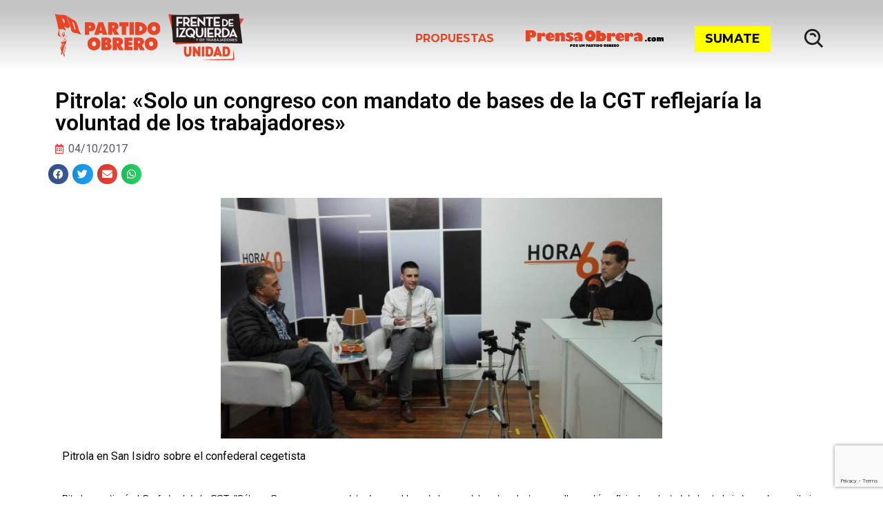

--- FILE ---
content_type: text/html; charset=UTF-8
request_url: https://po.org.ar/comunicados/pitrola-solo-un-congreso-con-mandato-de-bases-de-la-cgt-reflejaria-la-voluntad-de-los-trabajadores/
body_size: 42668
content:
<!DOCTYPE html>
<html lang="es" xmlns:fb="https://www.facebook.com/2008/fbml" xmlns:addthis="https://www.addthis.com/help/api-spec" >
<head>
	<meta charset="UTF-8">
	<meta name="viewport" content="width=device-width, initial-scale=1.0, viewport-fit=cover" />		<script type="9e84420654caed446ac8b66b-text/javascript">document.addEventListener('DOMContentLoaded', function() {
    var headerOffset = 230; // Cambia este valor según la altura de tu header
    var links = document.querySelectorAll('a[href^="#"]');

    links.forEach(function(link) {
        link.addEventListener('click', function(event) {
            event.preventDefault();

            var targetId = this.getAttribute('href').substring(1);
            var targetElement = document.getElementById(targetId);

            if (targetElement) {
                var elementPosition = targetElement.getBoundingClientRect().top + window.pageYOffset;
                var offsetPosition = elementPosition - headerOffset;

                window.scrollTo({
                    top: offsetPosition,
                    behavior: 'smooth'
                });
            }
        });
    });
});</script><meta name='robots' content='index, follow, max-image-preview:large, max-snippet:-1, max-video-preview:-1' />
	<style>img:is([sizes="auto" i], [sizes^="auto," i]) { contain-intrinsic-size: 3000px 1500px }</style>
	
	<!-- This site is optimized with the Yoast SEO Premium plugin v21.7 (Yoast SEO v22.5) - https://yoast.com/wordpress/plugins/seo/ -->
	<title>Pitrola: &quot;Solo un congreso con mandato de bases de la CGT reflejaría la voluntad de los trabajadores&quot;</title>
	<meta name="description" content="Pitrola en San Isidro sobre el confederal cegetista" />
	<link rel="canonical" href="https://po.org.ar/comunicados/pitrola-solo-un-congreso-con-mandato-de-bases-de-la-cgt-reflejaria-la-voluntad-de-los-trabajadores/" />
	<meta property="og:locale" content="es_ES" />
	<meta property="og:type" content="article" />
	<meta property="og:title" content="Pitrola: &quot;Solo un congreso con mandato de bases de la CGT reflejaría la voluntad de los trabajadores&quot;" />
	<meta property="og:description" content="Pitrola en San Isidro sobre el confederal cegetista" />
	<meta property="og:url" content="https://po.org.ar/comunicados/pitrola-solo-un-congreso-con-mandato-de-bases-de-la-cgt-reflejaria-la-voluntad-de-los-trabajadores/" />
	<meta property="og:site_name" content="Partido Obrero en el Frente de Izquierda Unidad" />
	<meta property="article:published_time" content="2017-10-04T16:37:40+00:00" />
	<meta property="og:image" content="https://po.org.ar/wp-content/uploads/2020/09/1648.jpeg" />
	<meta property="og:image:width" content="1040" />
	<meta property="og:image:height" content="566" />
	<meta property="og:image:type" content="image/jpeg" />
	<meta name="author" content="federico" />
	<meta name="twitter:card" content="summary_large_image" />
	<meta name="twitter:label1" content="Escrito por" />
	<meta name="twitter:data1" content="federico" />
	<meta name="twitter:label2" content="Tiempo de lectura" />
	<meta name="twitter:data2" content="2 minutos" />
	<script type="application/ld+json" class="yoast-schema-graph">{"@context":"https://schema.org","@graph":[{"@type":"NewsArticle","@id":"https://po.org.ar/comunicados/pitrola-solo-un-congreso-con-mandato-de-bases-de-la-cgt-reflejaria-la-voluntad-de-los-trabajadores/#article","isPartOf":{"@id":"https://po.org.ar/comunicados/pitrola-solo-un-congreso-con-mandato-de-bases-de-la-cgt-reflejaria-la-voluntad-de-los-trabajadores/"},"author":{"name":"federico","@id":"https://po.org.ar/#/schema/person/0772e6667503c033774f2206cbd86472"},"headline":"Pitrola: «Solo un congreso con mandato de bases de la CGT reflejaría la voluntad de los trabajadores»","datePublished":"2017-10-04T16:37:40+00:00","dateModified":"2017-10-04T16:37:40+00:00","mainEntityOfPage":{"@id":"https://po.org.ar/comunicados/pitrola-solo-un-congreso-con-mandato-de-bases-de-la-cgt-reflejaria-la-voluntad-de-los-trabajadores/"},"wordCount":371,"publisher":{"@id":"https://po.org.ar/#organization"},"image":{"@id":"https://po.org.ar/comunicados/pitrola-solo-un-congreso-con-mandato-de-bases-de-la-cgt-reflejaria-la-voluntad-de-los-trabajadores/#primaryimage"},"thumbnailUrl":"https://po.org.ar/wp-content/uploads/2020/09/1648.jpeg","articleSection":["Comunicados"],"inLanguage":"es","copyrightYear":"2017","copyrightHolder":{"@id":"https://po.org.ar/#organization"}},{"@type":["WebPage","ItemPage"],"@id":"https://po.org.ar/comunicados/pitrola-solo-un-congreso-con-mandato-de-bases-de-la-cgt-reflejaria-la-voluntad-de-los-trabajadores/","url":"https://po.org.ar/comunicados/pitrola-solo-un-congreso-con-mandato-de-bases-de-la-cgt-reflejaria-la-voluntad-de-los-trabajadores/","name":"Pitrola: \"Solo un congreso con mandato de bases de la CGT reflejaría la voluntad de los trabajadores\"","isPartOf":{"@id":"https://po.org.ar/#website"},"primaryImageOfPage":{"@id":"https://po.org.ar/comunicados/pitrola-solo-un-congreso-con-mandato-de-bases-de-la-cgt-reflejaria-la-voluntad-de-los-trabajadores/#primaryimage"},"image":{"@id":"https://po.org.ar/comunicados/pitrola-solo-un-congreso-con-mandato-de-bases-de-la-cgt-reflejaria-la-voluntad-de-los-trabajadores/#primaryimage"},"thumbnailUrl":"https://po.org.ar/wp-content/uploads/2020/09/1648.jpeg","datePublished":"2017-10-04T16:37:40+00:00","dateModified":"2017-10-04T16:37:40+00:00","description":"Pitrola en San Isidro sobre el confederal cegetista","breadcrumb":{"@id":"https://po.org.ar/comunicados/pitrola-solo-un-congreso-con-mandato-de-bases-de-la-cgt-reflejaria-la-voluntad-de-los-trabajadores/#breadcrumb"},"inLanguage":"es","potentialAction":[{"@type":"ReadAction","target":["https://po.org.ar/comunicados/pitrola-solo-un-congreso-con-mandato-de-bases-de-la-cgt-reflejaria-la-voluntad-de-los-trabajadores/"]}]},{"@type":"ImageObject","inLanguage":"es","@id":"https://po.org.ar/comunicados/pitrola-solo-un-congreso-con-mandato-de-bases-de-la-cgt-reflejaria-la-voluntad-de-los-trabajadores/#primaryimage","url":"https://po.org.ar/wp-content/uploads/2020/09/1648.jpeg","contentUrl":"https://po.org.ar/wp-content/uploads/2020/09/1648.jpeg","width":1040,"height":566},{"@type":"BreadcrumbList","@id":"https://po.org.ar/comunicados/pitrola-solo-un-congreso-con-mandato-de-bases-de-la-cgt-reflejaria-la-voluntad-de-los-trabajadores/#breadcrumb","itemListElement":[{"@type":"ListItem","position":1,"name":"Portada","item":"https://po.org.ar/"},{"@type":"ListItem","position":2,"name":"Pitrola: &#8220;Solo un congreso con mandato de bases de la CGT reflejaría la voluntad de los trabajadores&#8221;"}]},{"@type":"WebSite","@id":"https://po.org.ar/#website","url":"https://po.org.ar/","name":"Partido Obrero en el Frente de Izquierda Unidad","description":"","publisher":{"@id":"https://po.org.ar/#organization"},"potentialAction":[{"@type":"SearchAction","target":{"@type":"EntryPoint","urlTemplate":"https://po.org.ar/?s={search_term_string}"},"query-input":"required name=search_term_string"}],"inLanguage":"es"},{"@type":"Organization","@id":"https://po.org.ar/#organization","name":"Partido Obrero","url":"https://po.org.ar/","logo":{"@type":"ImageObject","inLanguage":"es","@id":"https://po.org.ar/#/schema/logo/image/","url":"https://po.org.ar/wp-content/uploads/2021/03/cropped-logo-po.png","contentUrl":"https://po.org.ar/wp-content/uploads/2021/03/cropped-logo-po.png","width":452,"height":172,"caption":"Partido Obrero"},"image":{"@id":"https://po.org.ar/#/schema/logo/image/"}},{"@type":"Person","@id":"https://po.org.ar/#/schema/person/0772e6667503c033774f2206cbd86472","name":"federico","image":{"@type":"ImageObject","inLanguage":"es","@id":"https://po.org.ar/#/schema/person/image/","url":"https://secure.gravatar.com/avatar/51c3f7410f3b533c3a8e2d18d1e852c0cdbf01c6fb2bbc38be1b9fe8ec92748f?s=96&d=mm&r=g","contentUrl":"https://secure.gravatar.com/avatar/51c3f7410f3b533c3a8e2d18d1e852c0cdbf01c6fb2bbc38be1b9fe8ec92748f?s=96&d=mm&r=g","caption":"federico"}}]}</script>
	<!-- / Yoast SEO Premium plugin. -->


<link rel='dns-prefetch' href='//s7.addthis.com' />
<link rel='dns-prefetch' href='//www.googletagmanager.com' />
<link rel="alternate" type="application/rss+xml" title="Partido Obrero en el Frente de Izquierda Unidad &raquo; Feed" href="https://po.org.ar/feed/" />
<script type="9e84420654caed446ac8b66b-text/javascript">
window._wpemojiSettings = {"baseUrl":"https:\/\/s.w.org\/images\/core\/emoji\/16.0.1\/72x72\/","ext":".png","svgUrl":"https:\/\/s.w.org\/images\/core\/emoji\/16.0.1\/svg\/","svgExt":".svg","source":{"concatemoji":"https:\/\/po.org.ar\/wp-includes\/js\/wp-emoji-release.min.js?ver=6.8.3"}};
/*! This file is auto-generated */
!function(s,n){var o,i,e;function c(e){try{var t={supportTests:e,timestamp:(new Date).valueOf()};sessionStorage.setItem(o,JSON.stringify(t))}catch(e){}}function p(e,t,n){e.clearRect(0,0,e.canvas.width,e.canvas.height),e.fillText(t,0,0);var t=new Uint32Array(e.getImageData(0,0,e.canvas.width,e.canvas.height).data),a=(e.clearRect(0,0,e.canvas.width,e.canvas.height),e.fillText(n,0,0),new Uint32Array(e.getImageData(0,0,e.canvas.width,e.canvas.height).data));return t.every(function(e,t){return e===a[t]})}function u(e,t){e.clearRect(0,0,e.canvas.width,e.canvas.height),e.fillText(t,0,0);for(var n=e.getImageData(16,16,1,1),a=0;a<n.data.length;a++)if(0!==n.data[a])return!1;return!0}function f(e,t,n,a){switch(t){case"flag":return n(e,"\ud83c\udff3\ufe0f\u200d\u26a7\ufe0f","\ud83c\udff3\ufe0f\u200b\u26a7\ufe0f")?!1:!n(e,"\ud83c\udde8\ud83c\uddf6","\ud83c\udde8\u200b\ud83c\uddf6")&&!n(e,"\ud83c\udff4\udb40\udc67\udb40\udc62\udb40\udc65\udb40\udc6e\udb40\udc67\udb40\udc7f","\ud83c\udff4\u200b\udb40\udc67\u200b\udb40\udc62\u200b\udb40\udc65\u200b\udb40\udc6e\u200b\udb40\udc67\u200b\udb40\udc7f");case"emoji":return!a(e,"\ud83e\udedf")}return!1}function g(e,t,n,a){var r="undefined"!=typeof WorkerGlobalScope&&self instanceof WorkerGlobalScope?new OffscreenCanvas(300,150):s.createElement("canvas"),o=r.getContext("2d",{willReadFrequently:!0}),i=(o.textBaseline="top",o.font="600 32px Arial",{});return e.forEach(function(e){i[e]=t(o,e,n,a)}),i}function t(e){var t=s.createElement("script");t.src=e,t.defer=!0,s.head.appendChild(t)}"undefined"!=typeof Promise&&(o="wpEmojiSettingsSupports",i=["flag","emoji"],n.supports={everything:!0,everythingExceptFlag:!0},e=new Promise(function(e){s.addEventListener("DOMContentLoaded",e,{once:!0})}),new Promise(function(t){var n=function(){try{var e=JSON.parse(sessionStorage.getItem(o));if("object"==typeof e&&"number"==typeof e.timestamp&&(new Date).valueOf()<e.timestamp+604800&&"object"==typeof e.supportTests)return e.supportTests}catch(e){}return null}();if(!n){if("undefined"!=typeof Worker&&"undefined"!=typeof OffscreenCanvas&&"undefined"!=typeof URL&&URL.createObjectURL&&"undefined"!=typeof Blob)try{var e="postMessage("+g.toString()+"("+[JSON.stringify(i),f.toString(),p.toString(),u.toString()].join(",")+"));",a=new Blob([e],{type:"text/javascript"}),r=new Worker(URL.createObjectURL(a),{name:"wpTestEmojiSupports"});return void(r.onmessage=function(e){c(n=e.data),r.terminate(),t(n)})}catch(e){}c(n=g(i,f,p,u))}t(n)}).then(function(e){for(var t in e)n.supports[t]=e[t],n.supports.everything=n.supports.everything&&n.supports[t],"flag"!==t&&(n.supports.everythingExceptFlag=n.supports.everythingExceptFlag&&n.supports[t]);n.supports.everythingExceptFlag=n.supports.everythingExceptFlag&&!n.supports.flag,n.DOMReady=!1,n.readyCallback=function(){n.DOMReady=!0}}).then(function(){return e}).then(function(){var e;n.supports.everything||(n.readyCallback(),(e=n.source||{}).concatemoji?t(e.concatemoji):e.wpemoji&&e.twemoji&&(t(e.twemoji),t(e.wpemoji)))}))}((window,document),window._wpemojiSettings);
</script>
<link rel='stylesheet' id='dce-animations-css' href='https://po.org.ar/wp-content/plugins/dynamic-content-for-elementor/assets/css/animations.css?ver=3.3.1' media='all' />
<style id='wp-emoji-styles-inline-css'>

	img.wp-smiley, img.emoji {
		display: inline !important;
		border: none !important;
		box-shadow: none !important;
		height: 1em !important;
		width: 1em !important;
		margin: 0 0.07em !important;
		vertical-align: -0.1em !important;
		background: none !important;
		padding: 0 !important;
	}
</style>
<link rel='stylesheet' id='wp-block-library-css' href='https://po.org.ar/wp-includes/css/dist/block-library/style.min.css?ver=6.8.3' media='all' />
<style id='classic-theme-styles-inline-css'>
/*! This file is auto-generated */
.wp-block-button__link{color:#fff;background-color:#32373c;border-radius:9999px;box-shadow:none;text-decoration:none;padding:calc(.667em + 2px) calc(1.333em + 2px);font-size:1.125em}.wp-block-file__button{background:#32373c;color:#fff;text-decoration:none}
</style>
<style id='mamaduka-bookmark-card-style-inline-css'>
.wp-block-mamaduka-bookmark-card{background:#fff;border:1px solid #e2e8f0;border-radius:8px;box-shadow:0 1px 2px 0 rgba(0,0,0,.05);font-family:system-ui,-apple-system,BlinkMacSystemFont,Segoe UI,Roboto,Helvetica Neue,Arial,Noto Sans,sans-serif,Apple Color Emoji,Segoe UI Emoji,Segoe UI Symbol,Noto Color Emoji;line-height:1.5;margin:0;overflow:hidden}.bookmark-card{color:currentColor;display:flex;flex-direction:column;position:relative;text-decoration:none!important}.bookmark-card:hover{--bg-opacity:1;background-color:#f7fafc;background-color:rgba(247,250,252,var(--bg-opacity));text-decoration:none!important}.bookmark-card .bookmark-card__image img{display:block;height:100%;-o-object-fit:cover;object-fit:cover;width:100%}.bookmark-card__content{padding:16px}.bookmark-card__title{--text-opacity:1;color:#1a202c;color:rgba(26,32,44,var(--text-opacity));font-size:18px;font-weight:600;line-height:1.3;margin-bottom:4px}.bookmark-card__description{--text-opacity:1;color:#4a5568;color:rgba(74,85,104,var(--text-opacity));font-size:16px;margin-bottom:8px}.bookmark_card__meta{display:flex;font-size:14px;line-height:16px}.bookmark_card__meta-icon{height:16px;margin-right:8px;width:16px}.bookmark_card__meta-publisher{--text-opacity:1;color:#4a5568;color:rgba(74,85,104,var(--text-opacity))}@media(min-width:600px){.is-style-horizontal .bookmark-card{flex-direction:row-reverse}.is-style-horizontal .bookmark-card__image{flex:0 0 160px}.is-style-horizontal .bookmark-card__content{display:flex;flex:3 1 0;flex-direction:column;overflow:hidden}.is-style-horizontal .bookmark-card__title{overflow:hidden;text-overflow:ellipsis;white-space:nowrap}.is-style-horizontal .bookmark-card__description{-webkit-box-orient:vertical;-webkit-line-clamp:2;display:-webkit-box;overflow:hidden}.is-style-horizontal .bookmark_card__meta{margin-top:auto}.is-style-horizontal.has-media-on-the-left .bookmark-card{flex-direction:row}}

</style>
<style id='global-styles-inline-css'>
:root{--wp--preset--aspect-ratio--square: 1;--wp--preset--aspect-ratio--4-3: 4/3;--wp--preset--aspect-ratio--3-4: 3/4;--wp--preset--aspect-ratio--3-2: 3/2;--wp--preset--aspect-ratio--2-3: 2/3;--wp--preset--aspect-ratio--16-9: 16/9;--wp--preset--aspect-ratio--9-16: 9/16;--wp--preset--color--black: #000000;--wp--preset--color--cyan-bluish-gray: #abb8c3;--wp--preset--color--white: #ffffff;--wp--preset--color--pale-pink: #f78da7;--wp--preset--color--vivid-red: #cf2e2e;--wp--preset--color--luminous-vivid-orange: #ff6900;--wp--preset--color--luminous-vivid-amber: #fcb900;--wp--preset--color--light-green-cyan: #7bdcb5;--wp--preset--color--vivid-green-cyan: #00d084;--wp--preset--color--pale-cyan-blue: #8ed1fc;--wp--preset--color--vivid-cyan-blue: #0693e3;--wp--preset--color--vivid-purple: #9b51e0;--wp--preset--gradient--vivid-cyan-blue-to-vivid-purple: linear-gradient(135deg,rgba(6,147,227,1) 0%,rgb(155,81,224) 100%);--wp--preset--gradient--light-green-cyan-to-vivid-green-cyan: linear-gradient(135deg,rgb(122,220,180) 0%,rgb(0,208,130) 100%);--wp--preset--gradient--luminous-vivid-amber-to-luminous-vivid-orange: linear-gradient(135deg,rgba(252,185,0,1) 0%,rgba(255,105,0,1) 100%);--wp--preset--gradient--luminous-vivid-orange-to-vivid-red: linear-gradient(135deg,rgba(255,105,0,1) 0%,rgb(207,46,46) 100%);--wp--preset--gradient--very-light-gray-to-cyan-bluish-gray: linear-gradient(135deg,rgb(238,238,238) 0%,rgb(169,184,195) 100%);--wp--preset--gradient--cool-to-warm-spectrum: linear-gradient(135deg,rgb(74,234,220) 0%,rgb(151,120,209) 20%,rgb(207,42,186) 40%,rgb(238,44,130) 60%,rgb(251,105,98) 80%,rgb(254,248,76) 100%);--wp--preset--gradient--blush-light-purple: linear-gradient(135deg,rgb(255,206,236) 0%,rgb(152,150,240) 100%);--wp--preset--gradient--blush-bordeaux: linear-gradient(135deg,rgb(254,205,165) 0%,rgb(254,45,45) 50%,rgb(107,0,62) 100%);--wp--preset--gradient--luminous-dusk: linear-gradient(135deg,rgb(255,203,112) 0%,rgb(199,81,192) 50%,rgb(65,88,208) 100%);--wp--preset--gradient--pale-ocean: linear-gradient(135deg,rgb(255,245,203) 0%,rgb(182,227,212) 50%,rgb(51,167,181) 100%);--wp--preset--gradient--electric-grass: linear-gradient(135deg,rgb(202,248,128) 0%,rgb(113,206,126) 100%);--wp--preset--gradient--midnight: linear-gradient(135deg,rgb(2,3,129) 0%,rgb(40,116,252) 100%);--wp--preset--font-size--small: 13px;--wp--preset--font-size--medium: 20px;--wp--preset--font-size--large: 36px;--wp--preset--font-size--x-large: 42px;--wp--preset--spacing--20: 0.44rem;--wp--preset--spacing--30: 0.67rem;--wp--preset--spacing--40: 1rem;--wp--preset--spacing--50: 1.5rem;--wp--preset--spacing--60: 2.25rem;--wp--preset--spacing--70: 3.38rem;--wp--preset--spacing--80: 5.06rem;--wp--preset--shadow--natural: 6px 6px 9px rgba(0, 0, 0, 0.2);--wp--preset--shadow--deep: 12px 12px 50px rgba(0, 0, 0, 0.4);--wp--preset--shadow--sharp: 6px 6px 0px rgba(0, 0, 0, 0.2);--wp--preset--shadow--outlined: 6px 6px 0px -3px rgba(255, 255, 255, 1), 6px 6px rgba(0, 0, 0, 1);--wp--preset--shadow--crisp: 6px 6px 0px rgba(0, 0, 0, 1);}:where(.is-layout-flex){gap: 0.5em;}:where(.is-layout-grid){gap: 0.5em;}body .is-layout-flex{display: flex;}.is-layout-flex{flex-wrap: wrap;align-items: center;}.is-layout-flex > :is(*, div){margin: 0;}body .is-layout-grid{display: grid;}.is-layout-grid > :is(*, div){margin: 0;}:where(.wp-block-columns.is-layout-flex){gap: 2em;}:where(.wp-block-columns.is-layout-grid){gap: 2em;}:where(.wp-block-post-template.is-layout-flex){gap: 1.25em;}:where(.wp-block-post-template.is-layout-grid){gap: 1.25em;}.has-black-color{color: var(--wp--preset--color--black) !important;}.has-cyan-bluish-gray-color{color: var(--wp--preset--color--cyan-bluish-gray) !important;}.has-white-color{color: var(--wp--preset--color--white) !important;}.has-pale-pink-color{color: var(--wp--preset--color--pale-pink) !important;}.has-vivid-red-color{color: var(--wp--preset--color--vivid-red) !important;}.has-luminous-vivid-orange-color{color: var(--wp--preset--color--luminous-vivid-orange) !important;}.has-luminous-vivid-amber-color{color: var(--wp--preset--color--luminous-vivid-amber) !important;}.has-light-green-cyan-color{color: var(--wp--preset--color--light-green-cyan) !important;}.has-vivid-green-cyan-color{color: var(--wp--preset--color--vivid-green-cyan) !important;}.has-pale-cyan-blue-color{color: var(--wp--preset--color--pale-cyan-blue) !important;}.has-vivid-cyan-blue-color{color: var(--wp--preset--color--vivid-cyan-blue) !important;}.has-vivid-purple-color{color: var(--wp--preset--color--vivid-purple) !important;}.has-black-background-color{background-color: var(--wp--preset--color--black) !important;}.has-cyan-bluish-gray-background-color{background-color: var(--wp--preset--color--cyan-bluish-gray) !important;}.has-white-background-color{background-color: var(--wp--preset--color--white) !important;}.has-pale-pink-background-color{background-color: var(--wp--preset--color--pale-pink) !important;}.has-vivid-red-background-color{background-color: var(--wp--preset--color--vivid-red) !important;}.has-luminous-vivid-orange-background-color{background-color: var(--wp--preset--color--luminous-vivid-orange) !important;}.has-luminous-vivid-amber-background-color{background-color: var(--wp--preset--color--luminous-vivid-amber) !important;}.has-light-green-cyan-background-color{background-color: var(--wp--preset--color--light-green-cyan) !important;}.has-vivid-green-cyan-background-color{background-color: var(--wp--preset--color--vivid-green-cyan) !important;}.has-pale-cyan-blue-background-color{background-color: var(--wp--preset--color--pale-cyan-blue) !important;}.has-vivid-cyan-blue-background-color{background-color: var(--wp--preset--color--vivid-cyan-blue) !important;}.has-vivid-purple-background-color{background-color: var(--wp--preset--color--vivid-purple) !important;}.has-black-border-color{border-color: var(--wp--preset--color--black) !important;}.has-cyan-bluish-gray-border-color{border-color: var(--wp--preset--color--cyan-bluish-gray) !important;}.has-white-border-color{border-color: var(--wp--preset--color--white) !important;}.has-pale-pink-border-color{border-color: var(--wp--preset--color--pale-pink) !important;}.has-vivid-red-border-color{border-color: var(--wp--preset--color--vivid-red) !important;}.has-luminous-vivid-orange-border-color{border-color: var(--wp--preset--color--luminous-vivid-orange) !important;}.has-luminous-vivid-amber-border-color{border-color: var(--wp--preset--color--luminous-vivid-amber) !important;}.has-light-green-cyan-border-color{border-color: var(--wp--preset--color--light-green-cyan) !important;}.has-vivid-green-cyan-border-color{border-color: var(--wp--preset--color--vivid-green-cyan) !important;}.has-pale-cyan-blue-border-color{border-color: var(--wp--preset--color--pale-cyan-blue) !important;}.has-vivid-cyan-blue-border-color{border-color: var(--wp--preset--color--vivid-cyan-blue) !important;}.has-vivid-purple-border-color{border-color: var(--wp--preset--color--vivid-purple) !important;}.has-vivid-cyan-blue-to-vivid-purple-gradient-background{background: var(--wp--preset--gradient--vivid-cyan-blue-to-vivid-purple) !important;}.has-light-green-cyan-to-vivid-green-cyan-gradient-background{background: var(--wp--preset--gradient--light-green-cyan-to-vivid-green-cyan) !important;}.has-luminous-vivid-amber-to-luminous-vivid-orange-gradient-background{background: var(--wp--preset--gradient--luminous-vivid-amber-to-luminous-vivid-orange) !important;}.has-luminous-vivid-orange-to-vivid-red-gradient-background{background: var(--wp--preset--gradient--luminous-vivid-orange-to-vivid-red) !important;}.has-very-light-gray-to-cyan-bluish-gray-gradient-background{background: var(--wp--preset--gradient--very-light-gray-to-cyan-bluish-gray) !important;}.has-cool-to-warm-spectrum-gradient-background{background: var(--wp--preset--gradient--cool-to-warm-spectrum) !important;}.has-blush-light-purple-gradient-background{background: var(--wp--preset--gradient--blush-light-purple) !important;}.has-blush-bordeaux-gradient-background{background: var(--wp--preset--gradient--blush-bordeaux) !important;}.has-luminous-dusk-gradient-background{background: var(--wp--preset--gradient--luminous-dusk) !important;}.has-pale-ocean-gradient-background{background: var(--wp--preset--gradient--pale-ocean) !important;}.has-electric-grass-gradient-background{background: var(--wp--preset--gradient--electric-grass) !important;}.has-midnight-gradient-background{background: var(--wp--preset--gradient--midnight) !important;}.has-small-font-size{font-size: var(--wp--preset--font-size--small) !important;}.has-medium-font-size{font-size: var(--wp--preset--font-size--medium) !important;}.has-large-font-size{font-size: var(--wp--preset--font-size--large) !important;}.has-x-large-font-size{font-size: var(--wp--preset--font-size--x-large) !important;}
:where(.wp-block-post-template.is-layout-flex){gap: 1.25em;}:where(.wp-block-post-template.is-layout-grid){gap: 1.25em;}
:where(.wp-block-columns.is-layout-flex){gap: 2em;}:where(.wp-block-columns.is-layout-grid){gap: 2em;}
:root :where(.wp-block-pullquote){font-size: 1.5em;line-height: 1.6;}
</style>
<link rel='stylesheet' id='contact-form-7-css' href='https://po.org.ar/wp-content/plugins/contact-form-7/includes/css/styles.css?ver=6.1.3' media='all' />
<link rel='stylesheet' id='ctf_styles-css' href='https://po.org.ar/wp-content/plugins/custom-twitter-feeds/css/ctf-styles.min.css?ver=2.3.1' media='all' />
<link rel='stylesheet' id='rss-retriever-css' href='https://po.org.ar/wp-content/plugins/wp-rss-retriever/inc/css/rss-retriever.css?ver=1.6.10' media='all' />
<link rel='stylesheet' id='megamenu-css' href='https://po.org.ar/wp-content/uploads/maxmegamenu/style.css?ver=bd1521' media='all' />
<link rel='stylesheet' id='dashicons-css' href='https://po.org.ar/wp-includes/css/dashicons.min.css?ver=6.8.3' media='all' />
<link rel='stylesheet' id='partidoobrero-style-css' href='https://po.org.ar/wp-content/themes/partidoobrero/style.css?ver=1.0.0' media='all' />
<link rel='stylesheet' id='menu-principal-css' href='https://po.org.ar/wp-content/themes/partidoobrero/menu-principal.css?ver=2.3' media='all' />
<link rel='stylesheet' id='footer-css' href='https://po.org.ar/wp-content/themes/partidoobrero/footer.css?ver=1.1' media='all' />
<link rel='stylesheet' id='comunicados-css' href='https://po.org.ar/wp-content/themes/partidoobrero/comunicados.css?ver=2.4' media='all' />
<link rel='stylesheet' id='e-sticky-css' href='https://po.org.ar/wp-content/plugins/elementor-pro/assets/css/modules/sticky.min.css?ver=3.28.2' media='all' />
<link rel='stylesheet' id='dce-style-css' href='https://po.org.ar/wp-content/plugins/dynamic-content-for-elementor/assets/css/style.css?ver=3.3.1' media='all' />
<link rel='stylesheet' id='dce-acf-css' href='https://po.org.ar/wp-content/plugins/dynamic-content-for-elementor/assets/css/acf-fields.css?ver=3.3.1' media='all' />
<link rel='stylesheet' id='elementor-frontend-css' href='https://po.org.ar/wp-content/plugins/elementor/assets/css/frontend.min.css?ver=3.28.4' media='all' />
<link rel='stylesheet' id='widget-heading-css' href='https://po.org.ar/wp-content/plugins/elementor/assets/css/widget-heading.min.css?ver=3.28.4' media='all' />
<link rel='stylesheet' id='widget-post-info-css' href='https://po.org.ar/wp-content/plugins/elementor-pro/assets/css/widget-post-info.min.css?ver=3.28.2' media='all' />
<link rel='stylesheet' id='widget-icon-list-css' href='https://po.org.ar/wp-content/plugins/elementor/assets/css/widget-icon-list.min.css?ver=3.28.4' media='all' />
<link rel='stylesheet' id='elementor-icons-shared-0-css' href='https://po.org.ar/wp-content/plugins/elementor/assets/lib/font-awesome/css/fontawesome.min.css?ver=5.15.3' media='all' />
<link rel='stylesheet' id='elementor-icons-fa-regular-css' href='https://po.org.ar/wp-content/plugins/elementor/assets/lib/font-awesome/css/regular.min.css?ver=5.15.3' media='all' />
<link rel='stylesheet' id='elementor-icons-fa-solid-css' href='https://po.org.ar/wp-content/plugins/elementor/assets/lib/font-awesome/css/solid.min.css?ver=5.15.3' media='all' />
<link rel='stylesheet' id='widget-share-buttons-css' href='https://po.org.ar/wp-content/plugins/elementor-pro/assets/css/widget-share-buttons.min.css?ver=3.28.2' media='all' />
<link rel='stylesheet' id='e-apple-webkit-css' href='https://po.org.ar/wp-content/plugins/elementor/assets/css/conditionals/apple-webkit.min.css?ver=3.28.4' media='all' />
<link rel='stylesheet' id='elementor-icons-fa-brands-css' href='https://po.org.ar/wp-content/plugins/elementor/assets/lib/font-awesome/css/brands.min.css?ver=5.15.3' media='all' />
<link rel='stylesheet' id='widget-image-css' href='https://po.org.ar/wp-content/plugins/elementor/assets/css/widget-image.min.css?ver=3.28.4' media='all' />
<link rel='stylesheet' id='dce-dynamic-posts-css' href='https://po.org.ar/wp-content/plugins/dynamic-content-for-elementor/assets/css/dynamic-posts.css?ver=3.3.1' media='all' />
<link rel='stylesheet' id='dce-dynamicPosts-grid-css' href='https://po.org.ar/wp-content/plugins/dynamic-content-for-elementor/assets/css/dynamic-posts-skin-grid.css?ver=3.3.1' media='all' />
<link rel='stylesheet' id='elementor-icons-css' href='https://po.org.ar/wp-content/plugins/elementor/assets/lib/eicons/css/elementor-icons.min.css?ver=5.36.0' media='all' />
<link rel='stylesheet' id='elementor-post-19-css' href='https://po.org.ar/wp-content/uploads/elementor/css/post-19.css?ver=1754443185' media='all' />
<link rel='stylesheet' id='font-awesome-5-all-css' href='https://po.org.ar/wp-content/plugins/elementor/assets/lib/font-awesome/css/all.min.css?ver=3.28.4' media='all' />
<link rel='stylesheet' id='font-awesome-4-shim-css' href='https://po.org.ar/wp-content/plugins/elementor/assets/lib/font-awesome/css/v4-shims.min.css?ver=3.28.4' media='all' />
<link rel='stylesheet' id='elementor-post-23856-css' href='https://po.org.ar/wp-content/uploads/elementor/css/post-23856.css?ver=1754443185' media='all' />
<link rel='stylesheet' id='elementor-post-11516-css' href='https://po.org.ar/wp-content/uploads/elementor/css/post-11516.css?ver=1754443185' media='all' />
<link rel='stylesheet' id='elementor-post-9512-css' href='https://po.org.ar/wp-content/uploads/elementor/css/post-9512.css?ver=1754443185' media='all' />
<link rel='stylesheet' id='addthis_all_pages-css' href='https://po.org.ar/wp-content/plugins/addthis/frontend/build/addthis_wordpress_public.min.css?ver=6.8.3' media='all' />
<link rel='stylesheet' id='ecs-styles-css' href='https://po.org.ar/wp-content/plugins/ele-custom-skin/assets/css/ecs-style.css?ver=3.1.9' media='all' />
<link rel='stylesheet' id='elementor-post-12897-css' href='https://po.org.ar/wp-content/uploads/elementor/css/post-12897.css?ver=1642699094' media='all' />
<link rel='stylesheet' id='elementor-gf-local-roboto-css' href='https://po.org.ar/wp-content/uploads/elementor/google-fonts/css/roboto.css?ver=1745432046' media='all' />
<link rel='stylesheet' id='elementor-gf-local-robotoslab-css' href='https://po.org.ar/wp-content/uploads/elementor/google-fonts/css/robotoslab.css?ver=1745432001' media='all' />
<script src="https://po.org.ar/wp-includes/js/jquery/jquery.min.js?ver=3.7.1" id="jquery-core-js" type="9e84420654caed446ac8b66b-text/javascript"></script>
<script src="https://po.org.ar/wp-includes/js/jquery/jquery-migrate.min.js?ver=3.4.1" id="jquery-migrate-js" type="9e84420654caed446ac8b66b-text/javascript"></script>
<script src="https://po.org.ar/wp-content/plugins/elementor/assets/lib/font-awesome/js/v4-shims.min.js?ver=3.28.4" id="font-awesome-4-shim-js" type="9e84420654caed446ac8b66b-text/javascript"></script>

<!-- Fragmento de código de la etiqueta de Google (gtag.js) añadida por Site Kit -->
<!-- Fragmento de código de Google Analytics añadido por Site Kit -->
<script src="https://www.googletagmanager.com/gtag/js?id=G-9J8RPV3CDZ" id="google_gtagjs-js" async type="9e84420654caed446ac8b66b-text/javascript"></script>
<script id="google_gtagjs-js-after" type="9e84420654caed446ac8b66b-text/javascript">
window.dataLayer = window.dataLayer || [];function gtag(){dataLayer.push(arguments);}
gtag("set","linker",{"domains":["po.org.ar"]});
gtag("js", new Date());
gtag("set", "developer_id.dZTNiMT", true);
gtag("config", "G-9J8RPV3CDZ");
</script>
<script id="ecs_ajax_load-js-extra" type="9e84420654caed446ac8b66b-text/javascript">
var ecs_ajax_params = {"ajaxurl":"https:\/\/po.org.ar\/wp-admin\/admin-ajax.php","posts":"{\"page\":0,\"name\":\"pitrola-solo-un-congreso-con-mandato-de-bases-de-la-cgt-reflejaria-la-voluntad-de-los-trabajadores\",\"category_name\":\"comunicados\",\"error\":\"\",\"m\":\"\",\"p\":0,\"post_parent\":\"\",\"subpost\":\"\",\"subpost_id\":\"\",\"attachment\":\"\",\"attachment_id\":0,\"pagename\":\"\",\"page_id\":0,\"second\":\"\",\"minute\":\"\",\"hour\":\"\",\"day\":0,\"monthnum\":0,\"year\":0,\"w\":0,\"tag\":\"\",\"cat\":\"\",\"tag_id\":\"\",\"author\":\"\",\"author_name\":\"\",\"feed\":\"\",\"tb\":\"\",\"paged\":0,\"meta_key\":\"\",\"meta_value\":\"\",\"preview\":\"\",\"s\":\"\",\"sentence\":\"\",\"title\":\"\",\"fields\":\"all\",\"menu_order\":\"\",\"embed\":\"\",\"category__in\":[],\"category__not_in\":[],\"category__and\":[],\"post__in\":[],\"post__not_in\":[],\"post_name__in\":[],\"tag__in\":[],\"tag__not_in\":[],\"tag__and\":[],\"tag_slug__in\":[],\"tag_slug__and\":[],\"post_parent__in\":[],\"post_parent__not_in\":[],\"author__in\":[],\"author__not_in\":[],\"search_columns\":[],\"ignore_sticky_posts\":false,\"suppress_filters\":false,\"cache_results\":true,\"update_post_term_cache\":true,\"update_menu_item_cache\":false,\"lazy_load_term_meta\":true,\"update_post_meta_cache\":true,\"post_type\":\"\",\"posts_per_page\":40,\"nopaging\":false,\"comments_per_page\":\"50\",\"no_found_rows\":false,\"order\":\"DESC\"}"};
</script>
<script src="https://po.org.ar/wp-content/plugins/ele-custom-skin/assets/js/ecs_ajax_pagination.js?ver=3.1.9" id="ecs_ajax_load-js" type="9e84420654caed446ac8b66b-text/javascript"></script>
<script src="https://po.org.ar/wp-content/plugins/ele-custom-skin/assets/js/ecs.js?ver=3.1.9" id="ecs-script-js" type="9e84420654caed446ac8b66b-text/javascript"></script>
<link rel="https://api.w.org/" href="https://po.org.ar/wp-json/" /><link rel="alternate" title="JSON" type="application/json" href="https://po.org.ar/wp-json/wp/v2/posts/7339" /><link rel="EditURI" type="application/rsd+xml" title="RSD" href="https://po.org.ar/xmlrpc.php?rsd" />
<meta name="generator" content="WordPress 6.8.3" />
<link rel='shortlink' href='https://po.org.ar/?p=7339' />
<link rel="alternate" title="oEmbed (JSON)" type="application/json+oembed" href="https://po.org.ar/wp-json/oembed/1.0/embed?url=https%3A%2F%2Fpo.org.ar%2Fcomunicados%2Fpitrola-solo-un-congreso-con-mandato-de-bases-de-la-cgt-reflejaria-la-voluntad-de-los-trabajadores%2F" />
<link rel="alternate" title="oEmbed (XML)" type="text/xml+oembed" href="https://po.org.ar/wp-json/oembed/1.0/embed?url=https%3A%2F%2Fpo.org.ar%2Fcomunicados%2Fpitrola-solo-un-congreso-con-mandato-de-bases-de-la-cgt-reflejaria-la-voluntad-de-los-trabajadores%2F&#038;format=xml" />
<meta name="generator" content="auto-sizes 1.7.0">
<meta name="generator" content="Site Kit by Google 1.162.0" /><meta name="generator" content="performance-lab 4.0.0; plugins: auto-sizes, embed-optimizer, image-prioritizer, performant-translations, nocache-bfcache, speculation-rules, webp-uploads">
<meta name="generator" content="performant-translations 1.2.0">
<meta name="generator" content="webp-uploads 2.6.0">
<script type="9e84420654caed446ac8b66b-text/javascript">
(function(url){
	if(/(?:Chrome\/26\.0\.1410\.63 Safari\/537\.31|WordfenceTestMonBot)/.test(navigator.userAgent)){ return; }
	var addEvent = function(evt, handler) {
		if (window.addEventListener) {
			document.addEventListener(evt, handler, false);
		} else if (window.attachEvent) {
			document.attachEvent('on' + evt, handler);
		}
	};
	var removeEvent = function(evt, handler) {
		if (window.removeEventListener) {
			document.removeEventListener(evt, handler, false);
		} else if (window.detachEvent) {
			document.detachEvent('on' + evt, handler);
		}
	};
	var evts = 'contextmenu dblclick drag dragend dragenter dragleave dragover dragstart drop keydown keypress keyup mousedown mousemove mouseout mouseover mouseup mousewheel scroll'.split(' ');
	var logHuman = function() {
		if (window.wfLogHumanRan) { return; }
		window.wfLogHumanRan = true;
		var wfscr = document.createElement('script');
		wfscr.type = 'text/javascript';
		wfscr.async = true;
		wfscr.src = url + '&r=' + Math.random();
		(document.getElementsByTagName('head')[0]||document.getElementsByTagName('body')[0]).appendChild(wfscr);
		for (var i = 0; i < evts.length; i++) {
			removeEvent(evts[i], logHuman);
		}
	};
	for (var i = 0; i < evts.length; i++) {
		addEvent(evts[i], logHuman);
	}
})('//po.org.ar/?wordfence_lh=1&hid=32DE0A614ECAB69734873E9D40490A25');
</script><meta name="generator" content="speculation-rules 1.6.0">
<meta name="generator" content="Elementor 3.28.4; features: additional_custom_breakpoints, e_local_google_fonts; settings: css_print_method-external, google_font-enabled, font_display-swap">
<meta name="generator" content="optimization-detective 1.0.0-beta3; rest_api_unavailable">
			<style>
				.e-con.e-parent:nth-of-type(n+4):not(.e-lazyloaded):not(.e-no-lazyload),
				.e-con.e-parent:nth-of-type(n+4):not(.e-lazyloaded):not(.e-no-lazyload) * {
					background-image: none !important;
				}
				@media screen and (max-height: 1024px) {
					.e-con.e-parent:nth-of-type(n+3):not(.e-lazyloaded):not(.e-no-lazyload),
					.e-con.e-parent:nth-of-type(n+3):not(.e-lazyloaded):not(.e-no-lazyload) * {
						background-image: none !important;
					}
				}
				@media screen and (max-height: 640px) {
					.e-con.e-parent:nth-of-type(n+2):not(.e-lazyloaded):not(.e-no-lazyload),
					.e-con.e-parent:nth-of-type(n+2):not(.e-lazyloaded):not(.e-no-lazyload) * {
						background-image: none !important;
					}
				}
			</style>
			<meta name="generator" content="embed-optimizer 1.0.0-beta2">
<meta name="generator" content="image-prioritizer 1.0.0-beta2">

<!-- Fragmento de código de Google Tag Manager añadido por Site Kit -->
<script type="9e84420654caed446ac8b66b-text/javascript">
			( function( w, d, s, l, i ) {
				w[l] = w[l] || [];
				w[l].push( {'gtm.start': new Date().getTime(), event: 'gtm.js'} );
				var f = d.getElementsByTagName( s )[0],
					j = d.createElement( s ), dl = l != 'dataLayer' ? '&l=' + l : '';
				j.async = true;
				j.src = 'https://www.googletagmanager.com/gtm.js?id=' + i + dl;
				f.parentNode.insertBefore( j, f );
			} )( window, document, 'script', 'dataLayer', 'GTM-PNNPKNZ' );
			
</script>

<!-- Final del fragmento de código de Google Tag Manager añadido por Site Kit -->
<link rel="icon" href="https://po.org.ar/wp-content/uploads/2020/09/android-icon-192x192-1-150x150.png" sizes="32x32" />
<link rel="icon" href="https://po.org.ar/wp-content/uploads/2020/09/android-icon-192x192-1.png" sizes="192x192" />
<link rel="apple-touch-icon" href="https://po.org.ar/wp-content/uploads/2020/09/android-icon-192x192-1.png" />
<meta name="msapplication-TileImage" content="https://po.org.ar/wp-content/uploads/2020/09/android-icon-192x192-1.png" />
<style type="text/css">/** Mega Menu CSS: fs **/</style>
</head>
<body class="wp-singular post-template-default single single-post postid-7339 single-format-standard wp-custom-logo wp-theme-partidoobrero mega-menu-menu-1 elementor-default elementor-template-full-width elementor-kit-19 elementor-page-9512">
		<!-- Fragmento de código de Google Tag Manager (noscript) añadido por Site Kit -->
		<noscript>
			<iframe src="https://www.googletagmanager.com/ns.html?id=GTM-PNNPKNZ" height="0" width="0" style="display:none;visibility:hidden"></iframe>
		</noscript>
		<!-- Final del fragmento de código de Google Tag Manager (noscript) añadido por Site Kit -->
				<div data-elementor-type="header" data-elementor-id="23856" class="elementor elementor-23856 elementor-location-header" data-elementor-post-type="elementor_library">
					<section data-dce-background-color="#C3C3C3" class="elementor-section elementor-top-section elementor-element elementor-element-fc74b71 elementor-section-height-min-height header-temas elementor-section-boxed elementor-section-height-default elementor-section-items-middle" data-id="fc74b71" data-element_type="section" data-settings="{&quot;background_background&quot;:&quot;gradient&quot;,&quot;sticky&quot;:&quot;top&quot;,&quot;sticky_on&quot;:[&quot;desktop&quot;,&quot;tablet&quot;,&quot;mobile&quot;],&quot;sticky_offset&quot;:0,&quot;sticky_effects_offset&quot;:0,&quot;sticky_anchor_link_offset&quot;:0}">
						<div class="elementor-container elementor-column-gap-default">
					<div class="elementor-column elementor-col-50 elementor-top-column elementor-element elementor-element-df571a1" data-id="df571a1" data-element_type="column">
			<div class="elementor-widget-wrap elementor-element-populated">
						<div class="elementor-element elementor-element-1d20d67 elementor-widget elementor-widget-html" data-id="1d20d67" data-element_type="widget" data-widget_type="html.default">
				<div class="elementor-widget-container">
					<!-- Google Tag Manager (noscript) -->
<noscript><iframe src="https://www.googletagmanager.com/ns.html?id=GTM-M9Q6TBR"
height="0" width="0" style="display:none;visibility:hidden"></iframe></noscript>
<!-- End Google Tag Manager (noscript) -->
<style>
.obrerito-po-rojo {
    background-image: url("[data-uri]");}
.logo-fitu-rojo {
    background-image: url("[data-uri]");
    width: 130px;
    height: 72px;
	background-size: 100%;
	background-repeat: no-repeat;
	display: block;
	max-width: 100%;
}
.logo-po-rojo {
    background-image: url("[data-uri]");
        width: 130px;
        height: 54px;
    	background-size: 100%;
    	background-repeat: no-repeat;
    	display: block;
    	margin-right: 10px;
    	margin-top: 12px;
    	max-width: 100%;
}
.logos-le {
    display: flex;
    align-content: center;
    width: 274px;
}
.obrerito-po-rojo {
    margin-top: 0;
    width: 45px;
    height: 63px;
    margin-right: 5px;
    background-size: 100%;
    background-repeat: no-repeat;
    display: block;
    max-width: 100%;
}

@media (max-width: 600px) {
  .logos-le {
      max-width: 150px;
      
  }
  .logo-fitu-rojo {
      height: 44px;
  }
  .logo-po-rojo {
      height: 29px;
      margin-top: 8px;
  }
  .obrerito-po-rojo {
      margin-top: 5px;
      height: 30px;
  }
  
}
</style>
<div class="logos-le">
    <a href="/" class="obrerito-po-rojo"></a>
    <a href="/" class="logo-po-rojo"><!-- Logo Partido Obrero --></a>
    <a href="/" class="logo-fitu-rojo"></a>
</div>

				</div>
				</div>
					</div>
		</div>
				<div class="elementor-column elementor-col-50 elementor-top-column elementor-element elementor-element-1c5d1bb" data-id="1c5d1bb" data-element_type="column">
			<div class="elementor-widget-wrap elementor-element-populated">
						<div class="elementor-element elementor-element-2ddc2c5 elementor-widget elementor-widget-html" data-id="2ddc2c5" data-element_type="widget" data-widget_type="html.default">
				<div class="elementor-widget-container">
					<div class="menu-der">
    <a href="#propuestas">PROPUESTAS</a>
    
    <a target="_blank" href="https://prensaobrera.com" class="svg-logo-prensa-header">
    </a>

    <div class="btn-sumate"><a target="_blank" href="#sumate">SUMATE</a></div>
    <div class="wrapper-lupa">
        <a href="/buscador">
        <svg xmlns="http://www.w3.org/2000/svg" xmlns:xlink="http://www.w3.org/1999/xlink" aria-hidden="true"  role="img" class="iconify iconify--bx" width="35" height="35" preserveAspectRatio="xMidYMid meet" viewBox="0 0 24 24" style="color: rgb(34, 34, 34);"><title>Buscador</title><path d="M10 18a7.952 7.952 0 0 0 4.897-1.688l4.396 4.396l1.414-1.414l-4.396-4.396A7.952 7.952 0 0 0 18 10c0-4.411-3.589-8-8-8s-8 3.589-8 8s3.589 8 8 8zm0-14c3.309 0 6 2.691 6 6s-2.691 6-6 6s-6-2.691-6-6s2.691-6 6-6z" fill="currentColor"></path><path d="M11.412 8.586c.379.38.588.882.588 1.414h2a3.977 3.977 0 0 0-1.174-2.828c-1.514-1.512-4.139-1.512-5.652 0l1.412 1.416c.76-.758 2.07-.756 2.826-.002z" fill="currentColor"></path></svg>
        </a>
    </div>

</div>


<style>
.wrapper-lupa {
    
}
    .wrapper-lupa a {
        display: flex;
        align-items: center;
        
    }
    .wrapper-logos-der {
        display: flex;
        align-items: center;
        gap: 15px
    }
    .menu-der {
        display: flex;
        gap: 15px;
        align-items: center;
        justify-content: space-between;
        
    }
    .menu-der a {
        color: #E84426;
        font-family: 'Montserrat';
        font-weight: 700;
        text-transform: uppercase;
    }
    .btn-sumate a {
        display: block;
        color: #000;
        font-weight: 800;
        font-family: 'Montserrat';
        font-size: 18px;
        background-color: #ffff00;
        float: right;
        padding: 5px 15px;
        
    }

    .contacto .wrapper-formulario-electoral .tu-estado select {
        background: 0 0;
        border: none;
        border-bottom: 1px solid #fff;
        font-family: montserrat;
        border-radius: 0;
        font-size: 20px;
        font-weight: 300;
        margin-bottom: 30px;
        color: #fff;
        font-weight: 600;
        width: 100%;
        cursor: pointer;
    }
    .contacto .wrapper-formulario-electoral .tu-estado select option {
        color: #000;
    }
    
    a.svg-logo-prensa-header {
    width: 200px;
    height: 25px;
    display: block;
    
    background-image: url([data-uri]);
    
    background-repeat: no-repeat;
}
    
    @media (max-width: 600px) {
        .btn-sumate a {
        font-size: 14px;
        font-weight: 300;
        padding: 4px 10px;
        margin-top: 5px;
        }
        .menu-der{display:none;}
    }
    

</style>				</div>
				</div>
					</div>
		</div>
					</div>
		</section>
				</div>
				<div data-elementor-type="single-post" data-elementor-id="9512" class="elementor elementor-9512 elementor-location-single post-7339 post type-post status-publish format-standard has-post-thumbnail hentry category-comunicados" data-elementor-post-type="elementor_library">
					<section class="elementor-section elementor-top-section elementor-element elementor-element-8425f0a elementor-section-boxed elementor-section-height-default elementor-section-height-default" data-id="8425f0a" data-element_type="section">
						<div class="elementor-container elementor-column-gap-default">
					<div class="elementor-column elementor-col-100 elementor-top-column elementor-element elementor-element-4992836" data-id="4992836" data-element_type="column">
			<div class="elementor-widget-wrap elementor-element-populated">
						<div class="elementor-element elementor-element-8e6a811 elementor-widget elementor-widget-theme-post-title elementor-page-title elementor-widget-heading" data-id="8e6a811" data-element_type="widget" data-widget_type="theme-post-title.default">
				<div class="elementor-widget-container">
					<h1 class="elementor-heading-title elementor-size-default">Pitrola: «Solo un congreso con mandato de bases de la CGT reflejaría la voluntad de los trabajadores»</h1>				</div>
				</div>
				<div class="elementor-element elementor-element-f040b0e elementor-widget elementor-widget-post-info" data-id="f040b0e" data-element_type="widget" data-widget_type="post-info.default">
				<div class="elementor-widget-container">
							<ul class="elementor-inline-items elementor-icon-list-items elementor-post-info">
								<li class="elementor-icon-list-item elementor-repeater-item-7dbe4aa elementor-inline-item" itemprop="datePublished">
										<span class="elementor-icon-list-icon">
								<i aria-hidden="true" class="far fa-calendar-alt"></i>							</span>
									<span class="elementor-icon-list-text elementor-post-info__item elementor-post-info__item--type-date">
										<time>04/10/2017</time>					</span>
								</li>
				</ul>
						</div>
				</div>
					</div>
		</div>
					</div>
		</section>
				<section class="elementor-section elementor-top-section elementor-element elementor-element-b96f0c2 contenedor-nota elementor-section-boxed elementor-section-height-default elementor-section-height-default" data-id="b96f0c2" data-element_type="section">
						<div class="elementor-container elementor-column-gap-narrow">
					<div class="elementor-column elementor-col-100 elementor-top-column elementor-element elementor-element-d3b5d4e" data-id="d3b5d4e" data-element_type="column">
			<div class="elementor-widget-wrap elementor-element-populated">
						<div class="elementor-element elementor-element-6c2cd40 elementor-share-buttons--view-icon elementor-share-buttons--shape-circle elementor-share-buttons--align-left elementor-share-buttons--skin-gradient elementor-grid-0 elementor-share-buttons--color-official elementor-widget elementor-widget-share-buttons" data-id="6c2cd40" data-element_type="widget" data-widget_type="share-buttons.default">
				<div class="elementor-widget-container">
							<div class="elementor-grid">
								<div class="elementor-grid-item">
						<div
							class="elementor-share-btn elementor-share-btn_facebook"
							role="button"
							tabindex="0"
							aria-label="Share on facebook"
						>
															<span class="elementor-share-btn__icon">
								<i class="fab fa-facebook" aria-hidden="true"></i>							</span>
																				</div>
					</div>
									<div class="elementor-grid-item">
						<div
							class="elementor-share-btn elementor-share-btn_twitter"
							role="button"
							tabindex="0"
							aria-label="Share on twitter"
						>
															<span class="elementor-share-btn__icon">
								<i class="fab fa-twitter" aria-hidden="true"></i>							</span>
																				</div>
					</div>
									<div class="elementor-grid-item">
						<div
							class="elementor-share-btn elementor-share-btn_email"
							role="button"
							tabindex="0"
							aria-label="Share on email"
						>
															<span class="elementor-share-btn__icon">
								<i class="fas fa-envelope" aria-hidden="true"></i>							</span>
																				</div>
					</div>
									<div class="elementor-grid-item">
						<div
							class="elementor-share-btn elementor-share-btn_whatsapp"
							role="button"
							tabindex="0"
							aria-label="Share on whatsapp"
						>
															<span class="elementor-share-btn__icon">
								<i class="fab fa-whatsapp" aria-hidden="true"></i>							</span>
																				</div>
					</div>
						</div>
						</div>
				</div>
				<div class="elementor-element elementor-element-d18ab46 imagen-comunicado elementor-widget-mobile__width-inherit elementor-widget__width-auto elementor-widget elementor-widget-theme-post-featured-image elementor-widget-image" data-id="d18ab46" data-element_type="widget" id="imagen-comunicado" data-widget_type="theme-post-featured-image.default">
				<div class="elementor-widget-container">
															<img fetchpriority="high" width="640" height="348" src="https://po.org.ar/wp-content/uploads/2020/09/1648-1024x557.jpeg" class="attachment-large size-large wp-image-2944" alt="" srcset="https://po.org.ar/wp-content/uploads/2020/09/1648-1024x557.jpeg 1024w, https://po.org.ar/wp-content/uploads/2020/09/1648-300x163.jpeg 300w, https://po.org.ar/wp-content/uploads/2020/09/1648-768x418.jpeg 768w, https://po.org.ar/wp-content/uploads/2020/09/1648.jpeg 1040w" sizes="(max-width: 640px) 100vw, 640px" />															</div>
				</div>
				<div class="elementor-element elementor-element-3898ce2 align-dce-justify elementor-widget elementor-widget-dyncontel-acf" data-id="3898ce2" data-element_type="widget" data-settings="{&quot;acf_field_list&quot;:&quot;bajada&quot;,&quot;acf_type&quot;:&quot;text&quot;}" data-widget_type="dyncontel-acf.default">
				<div class="elementor-widget-container">
					<div class="dynamic-content-for-elementor-acf ">Pitrola en San Isidro sobre el confederal cegetista</div>				</div>
				</div>
				<div class="elementor-element elementor-element-333217a comunicado-texto elementor-widget__width-auto elementor-widget-mobile__width-inherit elementor-widget elementor-widget-theme-post-content" data-id="333217a" data-element_type="widget" id="comunicado-texto" data-widget_type="theme-post-content.default">
				<div class="elementor-widget-container">
					<div class="at-above-post addthis_tool" data-url="https://po.org.ar/comunicados/pitrola-solo-un-congreso-con-mandato-de-bases-de-la-cgt-reflejaria-la-voluntad-de-los-trabajadores/"></div><script type="9e84420654caed446ac8b66b-text/javascript">if (typeof window.atnt !== 'undefined') { window.atnt(); }</script><script type="9e84420654caed446ac8b66b-text/javascript">if (typeof window.atnt !== 'undefined') { window.atnt(); }</script><p style="font-family: Arial; font-size: 13px; line-height: 19.5px; margin-top: 0px; margin-bottom: 10px; padding: 0px;">&#13;<br />
	Pitrola cuestion&oacute; el Confederal de la CGT: &quot;S&oacute;lo un Congreso con mandato de asambleas de base y delegados electos por ellas podr&iacute;a reflejar la voluntad de los trabajadores. Las paritarias a la baja del 90% de los gremios, tanto de 2016 como de 2017, los convenios flexibles a la baja como el de Petroleros y la Leche, las leyes que perpet&uacute;an Ganancias en los salarios o bloquean el acceso del trabajador accidentado a la Justicia, no pasar&iacute;an jam&aacute;s por una asamblea obrera convocada para debatirlas.&quot;</p>
<p>&#13;</p>
<p style="font-family: Arial; font-size: 13px; line-height: 19.5px; margin-top: 0px; margin-bottom: 10px; padding: 0px;">&#13;<br />
	&quot;El Confederal es un c&oacute;nclave blindado de burocracia sindicales, empresariales y propatronales, que alinearon a la CGT en la pol&igrave;tica del Triunvirato que es un pacto con Macri, para preservar sus cajas y prebendas, mal llamadas &quot;modelo sindical&quot;, a cambio de entregarse a los lineamientos centrales de la Reforma Laboral, Jubilatoria e Impositiva que est&aacute; en marcha. Tanto mediante convenios a la baja por rama y por empresa, como alrededor de las pasant&iacute;as de trabajo gratuito y/o precarizado para la juventud, la rebaja de aportes patronales contra la salud y la previsi&ograve;n social de los trabajadores, y a su turno, la extensi&oacute;n de la edad jubilatoria.</p>
<p>&#13;</p>
<p style="font-family: Arial; font-size: 13px; line-height: 19.5px; margin-top: 0px; margin-bottom: 10px; padding: 0px;">&#13;<br />
	&quot;Pitrola finaliz&oacute; &quot;La clase trabajadora argentina dar&aacute; pelea desde abajo contra los cierres y despidos masivos, en defensa de los convenios colectivos, contra los planes educativos empresariales y precarizadores y en defensa de la jubilaci&oacute;n. El Frente de Izquierda lucha por ello en los sindicatos y lugares de trabajo, y los legisladores que consagre el voto del 22 de octubre estar&aacute;n al servicio de esa causa mediante un programa integral contra la ofensiva capitalista. Ninguna de las listas pejotistas representan esa perspectiva. Cristina gobern&oacute; con la UIA y las burocracias sindicales que hoy pactan las reformas con Macri y los gobernadores negociar&aacute;n las medidas y leyes en funci&oacute;n de sus cajas, aplicando ellos mismos el ajuste en sus provincias como hasta ahora.&quot;</p>
<p>&#13;</p>
<p style="font-family: Arial; font-size: 13px; line-height: 19.5px; margin-top: 0px; margin-bottom: 10px; padding: 0px;">&#13;<br />
	<img decoding="async" src="http://podesa.tk/wp-content/uploads/sites/5/2020/09/8cc0eb0e1cd7521fe9d11b42ab0ad2152a8cc623.jpeg" style="margin: 5px 0px;" width="100%" /></p>
<p>&#13;</p>
<p style="font-family: Arial; font-size: 13px; line-height: 19.5px; margin-top: 0px; margin-bottom: 10px; padding: 0px;">&#13;<br />
	&nbsp;</p>
<p>&#13;</p>
<p style="font-family: Arial; font-size: 13px; line-height: 19.5px; margin-top: 0px; margin-bottom: 10px; padding: 0px;">&#13;<br />
	Pitrola: 1553242356</p>
<p>&#13;</p>
<!-- AddThis Advanced Settings above via filter on the_content --><!-- AddThis Advanced Settings below via filter on the_content --><script type="9e84420654caed446ac8b66b-text/javascript">if (typeof window.atnt !== 'undefined') { window.atnt(); }</script><!-- AddThis Advanced Settings generic via filter on the_content --><!-- AddThis Share Buttons above via filter on the_content --><!-- AddThis Share Buttons below via filter on the_content --><div class="at-below-post addthis_tool" data-url="https://po.org.ar/comunicados/pitrola-solo-un-congreso-con-mandato-de-bases-de-la-cgt-reflejaria-la-voluntad-de-los-trabajadores/"></div><script type="9e84420654caed446ac8b66b-text/javascript">if (typeof window.atnt !== 'undefined') { window.atnt(); }</script><!-- AddThis Share Buttons generic via filter on the_content -->				</div>
				</div>
					</div>
		</div>
					</div>
		</section>
				<section class="elementor-section elementor-top-section elementor-element elementor-element-cd8d888 elementor-section-boxed elementor-section-height-default elementor-section-height-default" data-id="cd8d888" data-element_type="section">
						<div class="elementor-container elementor-column-gap-default">
					<div class="elementor-column elementor-col-100 elementor-top-column elementor-element elementor-element-3c3e0da" data-id="3c3e0da" data-element_type="column">
			<div class="elementor-widget-wrap elementor-element-populated">
						<div class="elementor-element elementor-element-7942a11 elementor-widget elementor-widget-html" data-id="7942a11" data-element_type="widget" data-widget_type="html.default">
				<div class="elementor-widget-container">
					<style type="text/css">
  @import url(https://static.mailerlite.com/assets/plugins/groot/modules/includes/groot_fonts/import.css?version=11753);
</style>
<style type="text/css">
  .ml-form-embedSubmitLoad{display:inline-block;width:20px;height:20px}.ml-form-embedSubmitLoad:after{content:" ";display:block;width:11px;height:11px;margin:1px;border-radius:50%;border:4px solid #fff;border-color:#fff #fff #fff transparent;animation:ml-form-embedSubmitLoad 1.2s linear infinite}@keyframes ml-form-embedSubmitLoad{0%{transform:rotate(0)}100%{transform:rotate(360deg)}}#mlb2-1116368.ml-form-embedContainer{box-sizing:border-box;display:table;margin:0 auto;position:static;width:100%!important}#mlb2-1116368.ml-form-embedContainer button,#mlb2-1116368.ml-form-embedContainer h4,#mlb2-1116368.ml-form-embedContainer p,#mlb2-1116368.ml-form-embedContainer span{text-transform:none!important;letter-spacing:normal!important}#mlb2-1116368.ml-form-embedContainer .ml-form-embedWrapper{background-color:#f6f6f6;border-width:0;border-color:transparent;border-radius:4px;border-style:solid;box-sizing:border-box;display:inline-block!important;margin:0;padding:0;position:relative}#mlb2-1116368.ml-form-embedContainer .ml-form-embedWrapper.embedDefault,#mlb2-1116368.ml-form-embedContainer .ml-form-embedWrapper.embedPopup{width:400px}#mlb2-1116368.ml-form-embedContainer .ml-form-embedWrapper.embedForm{max-width:400px;width:100%}#mlb2-1116368.ml-form-embedContainer .ml-form-align-left{text-align:left}#mlb2-1116368.ml-form-embedContainer .ml-form-align-center{text-align:center}#mlb2-1116368.ml-form-embedContainer .ml-form-align-default{display:table-cell!important;vertical-align:middle!important;text-align:center!important}#mlb2-1116368.ml-form-embedContainer .ml-form-align-right{text-align:right}#mlb2-1116368.ml-form-embedContainer .ml-form-embedWrapper .ml-form-embedHeader img{border-top-left-radius:4px;border-top-right-radius:4px;height:auto;margin:0 auto!important;max-width:100%;width:undefinedpx}#mlb2-1116368.ml-form-embedContainer .ml-form-embedWrapper .ml-form-embedBody,#mlb2-1116368.ml-form-embedContainer .ml-form-embedWrapper .ml-form-successBody{padding:20px 20px 0 20px}#mlb2-1116368.ml-form-embedContainer .ml-form-embedWrapper .ml-form-embedBody.ml-form-embedBodyHorizontal{padding-bottom:0}#mlb2-1116368.ml-form-embedContainer .ml-form-embedWrapper .ml-form-embedBody .ml-form-embedContent,#mlb2-1116368.ml-form-embedContainer .ml-form-embedWrapper .ml-form-successBody .ml-form-successContent{margin:0 0 20px 0}#mlb2-1116368.ml-form-embedContainer .ml-form-embedWrapper .ml-form-embedBody .ml-form-embedContent h4,#mlb2-1116368.ml-form-embedContainer .ml-form-embedWrapper .ml-form-successBody .ml-form-successContent h4{color:#000;font-family:'Open Sans',Arial,Helvetica,sans-serif;font-size:30px;font-weight:400;margin:0 0 10px 0;text-align:left;word-break:break-word}#mlb2-1116368.ml-form-embedContainer .ml-form-embedWrapper .ml-form-embedBody .ml-form-embedContent p,#mlb2-1116368.ml-form-embedContainer .ml-form-embedWrapper .ml-form-successBody .ml-form-successContent p{color:#000;font-family:'Open Sans',Arial,Helvetica,sans-serif;font-size:14px;font-weight:400;line-height:20px;margin:0 0 10px 0;text-align:left}#mlb2-1116368.ml-form-embedContainer .ml-form-embedWrapper .ml-form-embedBody .ml-form-embedContent ol,#mlb2-1116368.ml-form-embedContainer .ml-form-embedWrapper .ml-form-embedBody .ml-form-embedContent ul,#mlb2-1116368.ml-form-embedContainer .ml-form-embedWrapper .ml-form-successBody .ml-form-successContent ol,#mlb2-1116368.ml-form-embedContainer .ml-form-embedWrapper .ml-form-successBody .ml-form-successContent ul{color:#000;font-family:'Open Sans',Arial,Helvetica,sans-serif;font-size:14px}#mlb2-1116368.ml-form-embedContainer .ml-form-embedWrapper .ml-form-embedBody .ml-form-embedContent p a,#mlb2-1116368.ml-form-embedContainer .ml-form-embedWrapper .ml-form-successBody .ml-form-successContent p a{color:#000;text-decoration:underline}#mlb2-1116368.ml-form-embedContainer .ml-form-embedWrapper .ml-block-form .ml-field-group{text-align:left!important}#mlb2-1116368.ml-form-embedContainer .ml-form-embedWrapper .ml-block-form .ml-field-group label{margin-bottom:5px;color:#333;font-size:14px;font-family:'Open Sans',Arial,Helvetica,sans-serif;font-weight:700;font-style:normal;text-decoration:none;display:inline-block;line-height:20px}#mlb2-1116368.ml-form-embedContainer .ml-form-embedWrapper .ml-form-embedBody .ml-form-embedContent p:last-child,#mlb2-1116368.ml-form-embedContainer .ml-form-embedWrapper .ml-form-successBody .ml-form-successContent p:last-child{margin:0}#mlb2-1116368.ml-form-embedContainer .ml-form-embedWrapper .ml-form-embedBody form{margin:0;width:100%}#mlb2-1116368.ml-form-embedContainer .ml-form-embedWrapper .ml-form-embedBody .ml-form-checkboxRow,#mlb2-1116368.ml-form-embedContainer .ml-form-embedWrapper .ml-form-embedBody .ml-form-formContent{margin:0 0 20px 0;width:100%}#mlb2-1116368.ml-form-embedContainer .ml-form-embedWrapper .ml-form-embedBody .ml-form-checkboxRow{float:left}#mlb2-1116368.ml-form-embedContainer .ml-form-embedWrapper .ml-form-embedBody .ml-form-formContent.horozintalForm{margin:0;padding:0 0 20px 0;width:100%;height:auto;float:left}#mlb2-1116368.ml-form-embedContainer .ml-form-embedWrapper .ml-form-embedBody .ml-form-fieldRow{margin:0 0 10px 0;width:100%}#mlb2-1116368.ml-form-embedContainer .ml-form-embedWrapper .ml-form-embedBody .ml-form-fieldRow.ml-last-item{margin:0}#mlb2-1116368.ml-form-embedContainer .ml-form-embedWrapper .ml-form-embedBody .ml-form-fieldRow.ml-formfieldHorizintal{margin:0}#mlb2-1116368.ml-form-embedContainer .ml-form-embedWrapper .ml-form-embedBody .ml-form-fieldRow input{background-color:#fff!important;color:#333!important;border-color:#ccc!important;border-radius:4px!important;border-style:solid!important;border-width:1px!important;font-family:'Open Sans',Arial,Helvetica,sans-serif;font-size:14px!important;height:auto;line-height:21px!important;margin-bottom:0;margin-top:0;margin-left:0;margin-right:0;padding:10px 10px!important;width:100%!important;box-sizing:border-box!important;max-width:100%!important}#mlb2-1116368.ml-form-embedContainer .ml-form-embedWrapper .ml-form-embedBody .ml-form-fieldRow input::-webkit-input-placeholder,#mlb2-1116368.ml-form-embedContainer .ml-form-embedWrapper .ml-form-embedBody .ml-form-horizontalRow input::-webkit-input-placeholder{color:#333}#mlb2-1116368.ml-form-embedContainer .ml-form-embedWrapper .ml-form-embedBody .ml-form-fieldRow input::-moz-placeholder,#mlb2-1116368.ml-form-embedContainer .ml-form-embedWrapper .ml-form-embedBody .ml-form-horizontalRow input::-moz-placeholder{color:#333}#mlb2-1116368.ml-form-embedContainer .ml-form-embedWrapper .ml-form-embedBody .ml-form-fieldRow input:-ms-input-placeholder,#mlb2-1116368.ml-form-embedContainer .ml-form-embedWrapper .ml-form-embedBody .ml-form-horizontalRow input:-ms-input-placeholder{color:#333}#mlb2-1116368.ml-form-embedContainer .ml-form-embedWrapper .ml-form-embedBody .ml-form-fieldRow input:-moz-placeholder,#mlb2-1116368.ml-form-embedContainer .ml-form-embedWrapper .ml-form-embedBody .ml-form-horizontalRow input:-moz-placeholder{color:#333}#mlb2-1116368.ml-form-embedContainer .ml-form-embedWrapper .ml-form-embedBody .ml-form-fieldRow textarea,#mlb2-1116368.ml-form-embedContainer .ml-form-embedWrapper .ml-form-embedBody .ml-form-horizontalRow textarea{background-color:#fff!important;color:#333!important;border-color:#ccc!important;border-radius:4px!important;border-style:solid!important;border-width:1px!important;font-family:'Open Sans',Arial,Helvetica,sans-serif;font-size:14px!important;height:auto;line-height:21px!important;margin-bottom:0;margin-top:0;padding:10px 10px!important;width:100%!important;box-sizing:border-box!important;max-width:100%!important}#mlb2-1116368.ml-form-embedContainer .ml-form-embedWrapper .ml-form-embedBody .ml-form-checkboxRow .label-description::before,#mlb2-1116368.ml-form-embedContainer .ml-form-embedWrapper .ml-form-embedBody .ml-form-embedPermissions .ml-form-embedPermissionsOptionsCheckbox .label-description::before,#mlb2-1116368.ml-form-embedContainer .ml-form-embedWrapper .ml-form-embedBody .ml-form-fieldRow .custom-checkbox .custom-control-label::before,#mlb2-1116368.ml-form-embedContainer .ml-form-embedWrapper .ml-form-embedBody .ml-form-fieldRow .custom-radio .custom-control-label::before,#mlb2-1116368.ml-form-embedContainer .ml-form-embedWrapper .ml-form-embedBody .ml-form-horizontalRow .custom-checkbox .custom-control-label::before,#mlb2-1116368.ml-form-embedContainer .ml-form-embedWrapper .ml-form-embedBody .ml-form-horizontalRow .custom-radio .custom-control-label::before,#mlb2-1116368.ml-form-embedContainer .ml-form-embedWrapper .ml-form-embedBody .ml-form-interestGroupsRow .ml-form-interestGroupsRowCheckbox .label-description::before{border-color:#ccc!important;background-color:#fff!important}#mlb2-1116368.ml-form-embedContainer .ml-form-embedWrapper .ml-form-embedBody .ml-form-fieldRow input.custom-control-input[type=checkbox]{box-sizing:border-box;padding:0;position:absolute;z-index:-1;opacity:0;margin-top:5px;margin-left:-24px;overflow:visible}#mlb2-1116368.ml-form-embedContainer .ml-form-embedWrapper .ml-form-embedBody .ml-form-checkboxRow .label-description::before,#mlb2-1116368.ml-form-embedContainer .ml-form-embedWrapper .ml-form-embedBody .ml-form-embedPermissions .ml-form-embedPermissionsOptionsCheckbox .label-description::before,#mlb2-1116368.ml-form-embedContainer .ml-form-embedWrapper .ml-form-embedBody .ml-form-fieldRow .custom-checkbox .custom-control-label::before,#mlb2-1116368.ml-form-embedContainer .ml-form-embedWrapper .ml-form-embedBody .ml-form-horizontalRow .custom-checkbox .custom-control-label::before,#mlb2-1116368.ml-form-embedContainer .ml-form-embedWrapper .ml-form-embedBody .ml-form-interestGroupsRow .ml-form-interestGroupsRowCheckbox .label-description::before{border-radius:4px!important}#mlb2-1116368.ml-form-embedContainer .ml-form-embedWrapper .ml-form-embedBody .ml-form-checkboxRow input[type=checkbox]:checked~.label-description::after,#mlb2-1116368.ml-form-embedContainer .ml-form-embedWrapper .ml-form-embedBody .ml-form-embedPermissions .ml-form-embedPermissionsOptionsCheckbox input[type=checkbox]:checked~.label-description::after,#mlb2-1116368.ml-form-embedContainer .ml-form-embedWrapper .ml-form-embedBody .ml-form-fieldRow .custom-checkbox .custom-control-input:checked~.custom-control-label::after,#mlb2-1116368.ml-form-embedContainer .ml-form-embedWrapper .ml-form-embedBody .ml-form-horizontalRow .custom-checkbox .custom-control-input:checked~.custom-control-label::after,#mlb2-1116368.ml-form-embedContainer .ml-form-embedWrapper .ml-form-embedBody .ml-form-interestGroupsRow .ml-form-interestGroupsRowCheckbox input[type=checkbox]:checked~.label-description::after{background-color:#fff;mask-image:url(https://bucket.mlcdn.com/images/default/arrow.svg);-webkit-mask-image:url(https://bucket.mlcdn.com/images/default/arrow.svg)}#mlb2-1116368.ml-form-embedContainer .ml-form-embedWrapper .ml-form-embedBody .ml-form-fieldRow .custom-radio .custom-control-input:checked~.custom-control-label::after{background-color:#fff;mask-image:url(https://bucket.mlcdn.com/images/default/circle.svg);-webkit-mask-image:url(https://bucket.mlcdn.com/images/default/circle.svg)}#mlb2-1116368.ml-form-embedContainer .ml-form-embedWrapper .ml-form-embedBody .ml-form-checkboxRow input[type=checkbox]:checked~.label-description::before,#mlb2-1116368.ml-form-embedContainer .ml-form-embedWrapper .ml-form-embedBody .ml-form-embedPermissions .ml-form-embedPermissionsOptionsCheckbox input[type=checkbox]:checked~.label-description::before,#mlb2-1116368.ml-form-embedContainer .ml-form-embedWrapper .ml-form-embedBody .ml-form-fieldRow .custom-checkbox .custom-control-input:checked~.custom-control-label::before,#mlb2-1116368.ml-form-embedContainer .ml-form-embedWrapper .ml-form-embedBody .ml-form-fieldRow .custom-radio .custom-control-input:checked~.custom-control-label::before,#mlb2-1116368.ml-form-embedContainer .ml-form-embedWrapper .ml-form-embedBody .ml-form-horizontalRow .custom-checkbox .custom-control-input:checked~.custom-control-label::before,#mlb2-1116368.ml-form-embedContainer .ml-form-embedWrapper .ml-form-embedBody .ml-form-horizontalRow .custom-radio .custom-control-input:checked~.custom-control-label::before,#mlb2-1116368.ml-form-embedContainer .ml-form-embedWrapper .ml-form-embedBody .ml-form-interestGroupsRow .ml-form-interestGroupsRowCheckbox input[type=checkbox]:checked~.label-description::before{border-color:#000!important;background-color:#000!important;color:#fff!important}#mlb2-1116368.ml-form-embedContainer .ml-form-embedWrapper .ml-form-embedBody .ml-form-fieldRow .custom-checkbox .custom-control-label::after,#mlb2-1116368.ml-form-embedContainer .ml-form-embedWrapper .ml-form-embedBody .ml-form-fieldRow .custom-checkbox .custom-control-label::before,#mlb2-1116368.ml-form-embedContainer .ml-form-embedWrapper .ml-form-embedBody .ml-form-fieldRow .custom-radio .custom-control-label::after,#mlb2-1116368.ml-form-embedContainer .ml-form-embedWrapper .ml-form-embedBody .ml-form-fieldRow .custom-radio .custom-control-label::before,#mlb2-1116368.ml-form-embedContainer .ml-form-embedWrapper .ml-form-embedBody .ml-form-horizontalRow .custom-checkbox .custom-control-label::after,#mlb2-1116368.ml-form-embedContainer .ml-form-embedWrapper .ml-form-embedBody .ml-form-horizontalRow .custom-checkbox .custom-control-label::before,#mlb2-1116368.ml-form-embedContainer .ml-form-embedWrapper .ml-form-embedBody .ml-form-horizontalRow .custom-radio .custom-control-label::after,#mlb2-1116368.ml-form-embedContainer .ml-form-embedWrapper .ml-form-embedBody .ml-form-horizontalRow .custom-radio .custom-control-label::before{top:2;box-sizing:border-box}#mlb2-1116368.ml-form-embedContainer .ml-form-embedWrapper .ml-form-embedBody .ml-form-checkboxRow .label-description::after,#mlb2-1116368.ml-form-embedContainer .ml-form-embedWrapper .ml-form-embedBody .ml-form-checkboxRow .label-description::before,#mlb2-1116368.ml-form-embedContainer .ml-form-embedWrapper .ml-form-embedBody .ml-form-embedPermissions .ml-form-embedPermissionsOptionsCheckbox .label-description::after,#mlb2-1116368.ml-form-embedContainer .ml-form-embedWrapper .ml-form-embedBody .ml-form-embedPermissions .ml-form-embedPermissionsOptionsCheckbox .label-description::before{top:0!important;box-sizing:border-box!important}#mlb2-1116368.ml-form-embedContainer .ml-form-embedWrapper .ml-form-embedBody .ml-form-checkboxRow .label-description::after,#mlb2-1116368.ml-form-embedContainer .ml-form-embedWrapper .ml-form-embedBody .ml-form-checkboxRow .label-description::before{top:0!important;box-sizing:border-box!important}#mlb2-1116368.ml-form-embedContainer .ml-form-embedWrapper .ml-form-embedBody .ml-form-interestGroupsRow .ml-form-interestGroupsRowCheckbox .label-description::after{top:3px!important;box-sizing:border-box!important;position:absolute;left:-21px;display:block;width:10px;height:10px;content:""}#mlb2-1116368.ml-form-embedContainer .ml-form-embedWrapper .ml-form-embedBody .ml-form-interestGroupsRow .ml-form-interestGroupsRowCheckbox .label-description::before{top:0!important;box-sizing:border-box!important}#mlb2-1116368.ml-form-embedContainer .ml-form-embedWrapper .ml-form-embedBody .custom-control-label::before{position:absolute;top:4px;left:-24px;display:block;width:16px;height:16px;pointer-events:none;content:"";background-color:#fff;border:#adb5bd solid 1px;border-radius:50%}#mlb2-1116368.ml-form-embedContainer .ml-form-embedWrapper .ml-form-embedBody .custom-control-label::after{position:absolute;top:5px!important;left:-21px;display:block;width:10px;height:10px;content:""}#mlb2-1116368.ml-form-embedContainer .ml-form-embedWrapper .ml-form-embedBody .ml-form-checkboxRow .label-description::before,#mlb2-1116368.ml-form-embedContainer .ml-form-embedWrapper .ml-form-embedBody .ml-form-embedPermissions .ml-form-embedPermissionsOptionsCheckbox .label-description::before,#mlb2-1116368.ml-form-embedContainer .ml-form-embedWrapper .ml-form-embedBody .ml-form-interestGroupsRow .ml-form-interestGroupsRowCheckbox .label-description::before{position:absolute;top:4px;left:-24px;display:block;width:16px;height:16px;pointer-events:none;content:"";background-color:#fff;border:#adb5bd solid 1px;border-radius:50%}#mlb2-1116368.ml-form-embedContainer .ml-form-embedWrapper .ml-form-embedBody .ml-form-embedPermissions .ml-form-embedPermissionsOptionsCheckbox .label-description::after{position:absolute;top:3px!important;left:-21px;display:block;width:10px;height:10px;content:""}#mlb2-1116368.ml-form-embedContainer .ml-form-embedWrapper .ml-form-embedBody .ml-form-checkboxRow .label-description::after{position:absolute;top:3px!important;left:-21px;display:block;width:10px;height:10px;content:""}#mlb2-1116368.ml-form-embedContainer .ml-form-embedWrapper .ml-form-embedBody .custom-radio .custom-control-label::after{background:no-repeat 50%/50% 50%}#mlb2-1116368.ml-form-embedContainer .ml-form-embedWrapper .ml-form-embedBody .custom-checkbox .custom-control-label::after,#mlb2-1116368.ml-form-embedContainer .ml-form-embedWrapper .ml-form-embedBody .ml-form-checkboxRow .label-description::after,#mlb2-1116368.ml-form-embedContainer .ml-form-embedWrapper .ml-form-embedBody .ml-form-embedPermissions .ml-form-embedPermissionsOptionsCheckbox .label-description::after,#mlb2-1116368.ml-form-embedContainer .ml-form-embedWrapper .ml-form-embedBody .ml-form-interestGroupsRow .ml-form-interestGroupsRowCheckbox .label-description::after{background:no-repeat 50%/50% 50%}#mlb2-1116368.ml-form-embedContainer .ml-form-embedWrapper .ml-form-embedBody .ml-form-fieldRow .custom-control,#mlb2-1116368.ml-form-embedContainer .ml-form-embedWrapper .ml-form-embedBody .ml-form-horizontalRow .custom-control{position:relative;display:block;min-height:1.5rem;padding-left:1.5rem}#mlb2-1116368.ml-form-embedContainer .ml-form-embedWrapper .ml-form-embedBody .ml-form-fieldRow .custom-checkbox .custom-control-input,#mlb2-1116368.ml-form-embedContainer .ml-form-embedWrapper .ml-form-embedBody .ml-form-fieldRow .custom-radio .custom-control-input,#mlb2-1116368.ml-form-embedContainer .ml-form-embedWrapper .ml-form-embedBody .ml-form-horizontalRow .custom-checkbox .custom-control-input,#mlb2-1116368.ml-form-embedContainer .ml-form-embedWrapper .ml-form-embedBody .ml-form-horizontalRow .custom-radio .custom-control-input{position:absolute;z-index:-1;opacity:0;box-sizing:border-box;padding:0}#mlb2-1116368.ml-form-embedContainer .ml-form-embedWrapper .ml-form-embedBody .ml-form-fieldRow .custom-checkbox .custom-control-label,#mlb2-1116368.ml-form-embedContainer .ml-form-embedWrapper .ml-form-embedBody .ml-form-fieldRow .custom-radio .custom-control-label,#mlb2-1116368.ml-form-embedContainer .ml-form-embedWrapper .ml-form-embedBody .ml-form-horizontalRow .custom-checkbox .custom-control-label,#mlb2-1116368.ml-form-embedContainer .ml-form-embedWrapper .ml-form-embedBody .ml-form-horizontalRow .custom-radio .custom-control-label{color:#000;font-size:12px!important;font-family:'Open Sans',Arial,Helvetica,sans-serif;line-height:22px;margin-bottom:0;position:relative;vertical-align:top;font-style:normal;font-weight:700}#mlb2-1116368.ml-form-embedContainer .ml-form-embedWrapper .ml-form-embedBody .ml-form-fieldRow .custom-select,#mlb2-1116368.ml-form-embedContainer .ml-form-embedWrapper .ml-form-embedBody .ml-form-horizontalRow .custom-select{background-color:#fff!important;color:#333!important;border-color:#ccc!important;border-radius:4px!important;border-style:solid!important;border-width:1px!important;font-family:'Open Sans',Arial,Helvetica,sans-serif;font-size:14px!important;line-height:20px!important;margin-bottom:0;margin-top:0;padding:10px 28px 10px 12px!important;width:100%!important;box-sizing:border-box!important;max-width:100%!important;height:auto;display:inline-block;vertical-align:middle;background:url(https://bucket.mlcdn.com/images/default/dropdown.svg) no-repeat right .75rem center/8px 10px;-webkit-appearance:none;-moz-appearance:none;appearance:none}#mlb2-1116368.ml-form-embedContainer .ml-form-embedWrapper .ml-form-embedBody .ml-form-horizontalRow{height:auto;width:100%;float:left}.ml-form-formContent.horozintalForm .ml-form-horizontalRow .ml-input-horizontal{width:70%;float:left}.ml-form-formContent.horozintalForm .ml-form-horizontalRow .ml-button-horizontal{width:30%;float:left}.ml-form-formContent.horozintalForm .ml-form-horizontalRow .ml-button-horizontal.labelsOn{padding-top:25px}.ml-form-formContent.horozintalForm .ml-form-horizontalRow .horizontal-fields{box-sizing:border-box;float:left;padding-right:10px}#mlb2-1116368.ml-form-embedContainer .ml-form-embedWrapper .ml-form-embedBody .ml-form-horizontalRow input{background-color:#fff;color:#333;border-color:#ccc;border-radius:4px;border-style:solid;border-width:1px;font-family:'Open Sans',Arial,Helvetica,sans-serif;font-size:14px;line-height:20px;margin-bottom:0;margin-top:0;padding:10px 10px;width:100%;box-sizing:border-box;overflow-y:initial}#mlb2-1116368.ml-form-embedContainer .ml-form-embedWrapper .ml-form-embedBody .ml-form-horizontalRow button{background-color:#000!important;border-color:#000;border-style:solid;border-width:1px;border-radius:4px;box-shadow:none;color:#fff!important;cursor:pointer;font-family:'Open Sans',Arial,Helvetica,sans-serif;font-size:14px!important;font-weight:700;line-height:20px;margin:0!important;padding:10px!important;width:100%;height:auto}#mlb2-1116368.ml-form-embedContainer .ml-form-embedWrapper .ml-form-embedBody .ml-form-horizontalRow button:hover{background-color:#333!important;border-color:#333!important}#mlb2-1116368.ml-form-embedContainer .ml-form-embedWrapper .ml-form-embedBody .ml-form-checkboxRow input[type=checkbox]{box-sizing:border-box;padding:0;position:absolute;z-index:-1;opacity:0;margin-top:5px;margin-left:-24px;overflow:visible}#mlb2-1116368.ml-form-embedContainer .ml-form-embedWrapper .ml-form-embedBody .ml-form-checkboxRow .label-description{color:#000;display:block;font-family:'Open Sans',Arial,Helvetica,sans-serif;font-size:12px;text-align:left;margin-bottom:0;position:relative;vertical-align:top}#mlb2-1116368.ml-form-embedContainer .ml-form-embedWrapper .ml-form-embedBody .ml-form-checkboxRow label{font-weight:400;margin:0;padding:0;position:relative;display:block;min-height:24px;padding-left:24px}#mlb2-1116368.ml-form-embedContainer .ml-form-embedWrapper .ml-form-embedBody .ml-form-checkboxRow label a{color:#000;text-decoration:underline}#mlb2-1116368.ml-form-embedContainer .ml-form-embedWrapper .ml-form-embedBody .ml-form-checkboxRow label p{color:#000!important;font-family:'Open Sans',Arial,Helvetica,sans-serif!important;font-size:12px!important;font-weight:400!important;line-height:18px!important;padding:0!important;margin:0 5px 0 0!important}#mlb2-1116368.ml-form-embedContainer .ml-form-embedWrapper .ml-form-embedBody .ml-form-checkboxRow label p:last-child{margin:0}#mlb2-1116368.ml-form-embedContainer .ml-form-embedWrapper .ml-form-embedBody .ml-form-embedSubmit{margin:0 0 20px 0;float:left;width:100%}#mlb2-1116368.ml-form-embedContainer .ml-form-embedWrapper .ml-form-embedBody .ml-form-embedSubmit button{background-color:#000!important;border:none!important;border-radius:4px!important;box-shadow:none!important;color:#fff!important;cursor:pointer;font-family:'Open Sans',Arial,Helvetica,sans-serif!important;font-size:14px!important;font-weight:700!important;line-height:21px!important;height:auto;padding:10px!important;width:100%!important;box-sizing:border-box!important}#mlb2-1116368.ml-form-embedContainer .ml-form-embedWrapper .ml-form-embedBody .ml-form-embedSubmit button.loading{display:none}#mlb2-1116368.ml-form-embedContainer .ml-form-embedWrapper .ml-form-embedBody .ml-form-embedSubmit button:hover{background-color:#333!important}.ml-subscribe-close{width:30px;height:30px;background:url(https://bucket.mlcdn.com/images/default/modal_close.png) no-repeat;background-size:30px;cursor:pointer;margin-top:-10px;margin-right:-10px;position:absolute;top:0;right:0}.ml-error input{background:url(https://bucket.mlcdn.com/images/default/error-icon.png) 98% center no-repeat #fff!important;background-size:24px 24px!important}.ml-error .label-description,.ml-error .label-description p,.ml-error .label-description p a,.ml-error label:first-child{color:red!important}#mlb2-1116368.ml-form-embedContainer .ml-form-embedWrapper .ml-form-embedBody .ml-form-checkboxRow.ml-error .label-description p,#mlb2-1116368.ml-form-embedContainer .ml-form-embedWrapper .ml-form-embedBody .ml-form-checkboxRow.ml-error .label-description p:first-letter{color:red!important}@media only screen and (max-width:400px){.ml-form-embedWrapper.embedDefault,.ml-form-embedWrapper.embedPopup{width:100%!important}.ml-form-formContent.horozintalForm{float:left!important}.ml-form-formContent.horozintalForm .ml-form-horizontalRow{height:auto!important;width:100%!important;float:left!important}.ml-form-formContent.horozintalForm .ml-form-horizontalRow .ml-input-horizontal{width:100%!important}.ml-form-formContent.horozintalForm .ml-form-horizontalRow .ml-input-horizontal>div{padding-right:0!important;padding-bottom:10px}.ml-form-formContent.horozintalForm .ml-button-horizontal{width:100%!important}.ml-form-formContent.horozintalForm .ml-button-horizontal.labelsOn{padding-top:0!important}}
</style>
<style type="text/css">
  .ml-mobileButton-horizontal{display:none}#mlb2-1116368 .ml-mobileButton-horizontal button{background-color:#000!important;border-color:#000!important;border-style:solid!important;border-width:1px!important;border-radius:4px!important;box-shadow:none!important;color:#fff!important;cursor:pointer;font-family:'Open Sans',Arial,Helvetica,sans-serif!important;font-size:14px!important;font-weight:700!important;line-height:20px!important;padding:10px!important;width:100%!important}@media only screen and (max-width:400px){#mlb2-1116368.ml-form-embedContainer .ml-form-embedWrapper .ml-form-embedBody .ml-form-formContent.horozintalForm{padding:0 0 10px 0!important}.ml-hide-horizontal{display:none!important}.ml-form-formContent.horozintalForm .ml-button-horizontal{display:none!important}.ml-mobileButton-horizontal{display:block!important;margin-bottom:20px}.ml-form-formContent.horozintalForm .ml-form-horizontalRow .ml-input-horizontal>div{padding-bottom:0!important}}
</style>
<style type="text/css">
  @media only screen and (max-width:400px){.ml-form-formContent.horozintalForm .ml-form-horizontalRow .horizontal-fields{margin-bottom:10px!important;width:100%!important}}
</style>
<div id="mlb2-1116368" class="ml-form-embedContainer ml-subscribe-form ml-subscribe-form-1116368">
  <div class="ml-form-align-center">
    <div class="ml-form-embedWrapper embedForm">
      <div class="ml-form-embedBody ml-form-embedBodyHorizontal row-form">
        <div class="ml-form-embedContent" style="">
          <h4>Recibí nuestros envíos</h4>
          <p>Suscribite a nuestra lista de prensa y recibí en tu mail comunicados de prensa, notas e información del Partido Obrero y el Frente de Izquierda</p>
        </div>
        <form class="ml-block-form" action="https://static.mailerlite.com/webforms/submit/u2l7b5" data-code="u2l7b5" method="post" target="_blank">
          <div class="ml-form-formContent horozintalForm">
            <div class="ml-form-horizontalRow">
              <div class="ml-input-horizontal">
                <div style="width:50%" class="horizontal-fields">
                  <div class="ml-field-group ml-field-email ml-validate-email ml-validate-required">
                    <input type="email" class="form-control" data-inputmask="" name="fields[email]" placeholder="Email" autocomplete="email">
                  </div>
                </div>
                <div style="width:50%" class="horizontal-fields">
                  <div class="ml-field-group ml-field-name">
                    <input type="text" class="form-control" data-inputmask="" name="fields[name]" placeholder="Nombre" autocomplete="name">
                  </div>
                </div>
              </div>
              <div class="ml-button-horizontal primary">
                <button type="submit" class="primary">Suscripción gratuita</button>
                <button disabled="disabled" style="display:none" type="button" class="loading"> <div class="ml-form-embedSubmitLoad"><div></div><div></div><div></div><div></div></div> </button>
              </div>
            </div>
          </div>
          <input type="hidden" name="ml-submit" value="1">
          <div class="ml-mobileButton-horizontal">
            <button type="submit" class="primary">Suscripción gratuita</button>
            <button disabled="disabled" style="display:none" type="button" class="loading"> <div class="ml-form-embedSubmitLoad"><div></div><div></div><div></div><div></div></div> </button>
          </div>
        </form>
      </div>
      <div class="ml-form-successBody row-success" style="display:none">
        <div class="ml-form-successContent">
          <h4>Thank you!</h4>
          <p>You have successfully joined our subscriber list.</p>
        </div>
      </div>
    </div>
  </div>
</div>
<script type="9e84420654caed446ac8b66b-text/javascript">
  function ml_webform_success_1116368(){var r=ml_jQuery||jQuery;r(".ml-subscribe-form-1116368 .row-success").show(),r(".ml-subscribe-form-1116368 .row-form").hide()}
</script>
<img src="https://track.mailerlite.com/webforms/o/1116368/u2l7b5?v1602017176" width="1" height="1" style="max-width:1px;max-height:1px;visibility:hidden;padding:0;margin:0;display:block" alt="." border="0">
<script src="https://static.mailerlite.com/js/w/webforms.min.js?v3fd38428efea6ca0487b1230e27a86c6" type="9e84420654caed446ac8b66b-text/javascript"></script>				</div>
				</div>
				<div class="elementor-element elementor-element-c600e61 elementor-widget elementor-widget-html" data-id="c600e61" data-element_type="widget" data-widget_type="html.default">
				<div class="elementor-widget-container">
					<a href="https://prensaobrera.com" target="_blank" class="svg-logo-prensa">
    
</a>
<style>
    a.svg-logo-prensa {
    width: 300px;
    height: 40px;
    display: block;
    margin: auto;
    background-image: url([data-uri]);
    
    background-repeat: no-repeat;
}
</style>				</div>
				</div>
					</div>
		</div>
					</div>
		</section>
				<section class="elementor-section elementor-top-section elementor-element elementor-element-d670bea elementor-section-boxed elementor-section-height-default elementor-section-height-default" data-id="d670bea" data-element_type="section">
						<div class="elementor-container elementor-column-gap-default">
					<div class="elementor-column elementor-col-100 elementor-top-column elementor-element elementor-element-10dbc00" data-id="10dbc00" data-element_type="column">
			<div class="elementor-widget-wrap elementor-element-populated">
						<div class="elementor-element elementor-element-d1a46cd dce-col-3 dce-posts-layout-default dce-col-tablet-3 dce-col-mobile-1 dce-align-left elementor-widget elementor-widget-dce-dynamicposts-v2" data-id="d1a46cd" data-element_type="widget" data-settings="{&quot;style_items&quot;:&quot;default&quot;,&quot;grid_grid_type&quot;:&quot;flex&quot;}" data-widget_type="dce-dynamicposts-v2.grid">
				<div class="elementor-widget-container">
					
		<div class="dce-fix-background-loop dce-posts-container dce-posts dce-dynamic-posts-collection  dce-skin-grid dce-skin-grid-flex">
						<div class="dce-posts-wrapper dce-wrapper-grid">
			
		<article class="post-38225 post type-post status-publish format-standard has-post-thumbnail hentry category-comunicados tag-gabriel-solano tag-mar-del-plata tag-reforma-laboral perfil-alejandro-martinez perfil-gabriel-solano dce-post dce-post-item dce-item-grid" data-dce-post-id="38225" data-dce-post-index="0">
			<div class="dce-post-block">
		<div class="dce-item dce-item_image elementor-repeater-item-4670612"><a class="dce-post-image dce-post-bgimage" href="https://po.org.ar/comunicados/gabriel-solano-en-mar-del-plata-estamos-impulsando-una-gran-movilizacion-nacional-contra-la-reforma-laboral/" target="_blank"><figure  class="dce-img dce-bgimage" style="background-image: url(https://po.org.ar/wp-content/uploads/2026/01/WhatsApp-Image-2023-08-06-at-16.23.07-1-300x200.jpeg); background-repeat: no-repeat; background-size: cover; display: block;"></figure></a></div><div class="dce-item dce-item_title elementor-repeater-item-8f854ff"><h3 class="dce-post-title"><a href="https://po.org.ar/comunicados/gabriel-solano-en-mar-del-plata-estamos-impulsando-una-gran-movilizacion-nacional-contra-la-reforma-laboral/" target="_blank">Gabriel Solano en Mar del Plata: «Estamos impulsando una gran movilización nacional contra la reforma laboral»</a></h3></div>			</div>
		</article>
		
		<article class="post-38220 post type-post status-publish format-standard has-post-thumbnail hentry category-comunicados tag-nestor-pitrola tag-provincia-de-buenos-aires perfil-nestor-pitrola dce-post dce-post-item dce-item-grid" data-dce-post-id="38220" data-dce-post-index="1">
			<div class="dce-post-block">
		<div class="dce-item dce-item_image elementor-repeater-item-4670612"><a class="dce-post-image dce-post-bgimage" href="https://po.org.ar/comunicados/nestor-pitrola-con-la-uom-mejor-pero-el-11-2-vamos-por-un-paro-activo-con-centenares-de-miles-rodeando-el-congreso-que-no-pase-la-reforma-esclavista/" target="_blank"><figure  class="dce-img dce-bgimage" style="background-image: url(https://po.org.ar/wp-content/uploads/2026/01/IMG-20260117-WA0040-300x278.jpg); background-repeat: no-repeat; background-size: cover; display: block;"></figure></a></div><div class="dce-item dce-item_title elementor-repeater-item-8f854ff"><h3 class="dce-post-title"><a href="https://po.org.ar/comunicados/nestor-pitrola-con-la-uom-mejor-pero-el-11-2-vamos-por-un-paro-activo-con-centenares-de-miles-rodeando-el-congreso-que-no-pase-la-reforma-esclavista/" target="_blank">Néstor Pitrola: “Con la UOM mejor, pero el 11/2 vamos por un paro activo con centenares de miles rodeando el Congreso, que no pase la reforma esclavista”</a></h3></div>			</div>
		</article>
		
		<article class="post-38217 post type-post status-publish format-standard has-post-thumbnail hentry category-comunicados tag-inflacion tag-javier-milei tag-reforma-laboral perfil-gabriel-solano dce-post dce-post-item dce-item-grid" data-dce-post-id="38217" data-dce-post-index="2">
			<div class="dce-post-block">
		<div class="dce-item dce-item_image elementor-repeater-item-4670612"><a class="dce-post-image dce-post-bgimage" href="https://po.org.ar/comunicados/gabriel-solano-la-inflacion-de-diciembre-anualizada-es-del-3928-de-las-mas-altas-del-mundo/" target="_blank"><figure  class="dce-img dce-bgimage" style="background-image: url(https://po.org.ar/wp-content/uploads/2026/01/WhatsApp-Image-2025-10-07-at-11.20.51-300x237.jpeg); background-repeat: no-repeat; background-size: cover; display: block;"></figure></a></div><div class="dce-item dce-item_title elementor-repeater-item-8f854ff"><h3 class="dce-post-title"><a href="https://po.org.ar/comunicados/gabriel-solano-la-inflacion-de-diciembre-anualizada-es-del-3928-de-las-mas-altas-del-mundo/" target="_blank">Gabriel Solano: “La inflación de diciembre anualizada es del 39,28%, de las más altas del mundo”</a></h3></div>			</div>
		</article>
					</div>
					</div>
						</div>
				</div>
					</div>
		</div>
					</div>
		</section>
				</div>
				<div data-elementor-type="footer" data-elementor-id="11516" class="elementor elementor-11516 elementor-location-footer" data-elementor-post-type="elementor_library">
					<section data-dce-background-color="#D8D8D8" class="elementor-section elementor-top-section elementor-element elementor-element-6de2086 footer elementor-section-boxed elementor-section-height-default elementor-section-height-default" data-id="6de2086" data-element_type="section" data-settings="{&quot;background_background&quot;:&quot;classic&quot;}">
						<div class="elementor-container elementor-column-gap-default">
					<div class="elementor-column elementor-col-100 elementor-top-column elementor-element elementor-element-ff66deb" data-id="ff66deb" data-element_type="column">
			<div class="elementor-widget-wrap elementor-element-populated">
						<div class="elementor-element elementor-element-919bebc elementor-widget elementor-widget-html" data-id="919bebc" data-element_type="widget" data-widget_type="html.default">
				<div class="elementor-widget-container">
					
<div class="wrapperMenuFooter">
    <ul>
        <li>
            <a href="/programa">
                Programa
            </a>
        </li>
        <li>
            <a href="/locales">
                Locales
            </a>
        </li>
        <li>
            <a href="/#agrupaciones">
                Agrupaciones
            </a>
        </li>
        <li>
            <a target="_blank" href="https://www.youtube.com/c/partidoobrero">
                Videos
            </a>
        </li>
        <li>
            <a target="_blank" href="po.org.ar/institucional">
                Institucional (PDO)
            </a>
        </li>
        <li>
            <a target="_blank" href="po.org.ar/institucional-po">
                Institucional (PO)
            </a>
        </li>
    </ul>
</div>
    
<div class=logos>
    <div class="logos-EDMPRENSA">
        <div class="logo-prensa">
            <a target="_blank" href="https://prensaobrera.com" class="svg-logo-prensa-header">
            </a>
        </div>
        <div class="logo-edm">
            <a href="https://revistaedm.com" target="_blank">
                <img src="https://revistaedm.com/wp-content/uploads/2020/08/edm-logo-svg.svg" class="attachment-full size-full jetpack-lazy-image jetpack-lazy-image--handled" alt="Revista en Defensa del Marxismo" loading="eager" data-lazy-loaded="1">
            </a>
        </div>
    </div>
</div>
<style>

    .logos a.svg-logo-prensa-header {
        
        display: block;
        background-image: url([data-uri]);
        background-repeat: no-repeat;
        width: 200px;
        height: 35px;
    }
    
    .logos .logos-EDMPRENSA {
        display: flex;
        justify-content: center;
        gap: 15px;
        align-items: center;
    }
    .logos .logos-EDMPRENSA .logo-edm {
        width: 150px;
        
    }
    .wrapperMenuFooter ul {
        display: flex;
        gap:10px;
        justify-content: center;
        margin: 10px 0;
    }
    .wrapperMenuFooter ul li{
        list-style-type: none;
    }
    .wrapperMenuFooter ul li a{
        font-family: Roboto, sans-serif;
        text-transform: uppercase;
        font-size: 14px;
        max-width: 100%;
    }
    
    @media (max-width: 600px) {
        .wrapperMenuFooter ul {
        gap: 10px;
        margin-right: 40px;
        }
        .wrapperMenuFooter ul li a {
            font-size: 8px;
            justify-content: center;
            display: flex;
        }
        }
</style>				</div>
				</div>
					</div>
		</div>
					</div>
		</section>
				<section data-dce-background-color="#D8D8D8" class="elementor-section elementor-top-section elementor-element elementor-element-1728523 footer elementor-section-boxed elementor-section-height-default elementor-section-height-default" data-id="1728523" data-element_type="section" data-settings="{&quot;background_background&quot;:&quot;classic&quot;}">
						<div class="elementor-container elementor-column-gap-default">
					<div class="elementor-column elementor-col-100 elementor-top-column elementor-element elementor-element-8fd0753" data-id="8fd0753" data-element_type="column">
			<div class="elementor-widget-wrap elementor-element-populated">
						<div class="elementor-element elementor-element-60db9e1 elementor-widget elementor-widget-html" data-id="60db9e1" data-element_type="widget" data-widget_type="html.default">
				<div class="elementor-widget-container">
					<style>
    .footer a {
        color: #000;
    }
    .footer .license {
        text-align: center;
    }
</style>
<div class="container license" style="margin-bottom: 20px;">
<div class="col-sm-12">
<a rel="license" href="https://creativecommons.org/licenses/by/4.0/">
<img alt="Licencia Creative Commons" style="border-width:0;" src="https://i.creativecommons.org/l/by/4.0/80x15.png">
</a>
</div>
<div style="color:#333" class="col-sm-12">
<span xmlns:dct="http://purl.org/dc/terms/" property="dct:title">Partido Obrero</span> está distribuido bajo una <a rel="license" href="https://creativecommons.org/licenses/by/4.0/">Licencia Creative Commons Atribución 4.0 Internacional</a>
</div>
<div class="col-sm-12">
<a href="/licencias">Cómo usar esta licencia en Partido Obrero</a>
</div>
</div>				</div>
				</div>
					</div>
		</div>
					</div>
		</section>
				</div>
		
<script type="speculationrules">
{"prerender":[{"source":"document","where":{"and":[{"href_matches":"\/*"},{"not":{"href_matches":["\/wp-*.php","\/wp-admin\/*","\/wp-content\/uploads\/*","\/wp-content\/*","\/wp-content\/plugins\/*","\/wp-content\/themes\/partidoobrero\/*","\/*\\?(.+)"]}},{"not":{"selector_matches":"a[rel~=\"nofollow\"]"}},{"not":{"selector_matches":".no-prerender, .no-prerender a"}},{"not":{"selector_matches":".no-prefetch, .no-prefetch a"}}]},"eagerness":"moderate"}]}
</script>
			<script type="9e84420654caed446ac8b66b-text/javascript">
				const lazyloadRunObserver = () => {
					const lazyloadBackgrounds = document.querySelectorAll( `.e-con.e-parent:not(.e-lazyloaded)` );
					const lazyloadBackgroundObserver = new IntersectionObserver( ( entries ) => {
						entries.forEach( ( entry ) => {
							if ( entry.isIntersecting ) {
								let lazyloadBackground = entry.target;
								if( lazyloadBackground ) {
									lazyloadBackground.classList.add( 'e-lazyloaded' );
								}
								lazyloadBackgroundObserver.unobserve( entry.target );
							}
						});
					}, { rootMargin: '200px 0px 200px 0px' } );
					lazyloadBackgrounds.forEach( ( lazyloadBackground ) => {
						lazyloadBackgroundObserver.observe( lazyloadBackground );
					} );
				};
				const events = [
					'DOMContentLoaded',
					'elementor/lazyload/observe',
				];
				events.forEach( ( event ) => {
					document.addEventListener( event, lazyloadRunObserver );
				} );
			</script>
			<script data-cfasync="false" type="text/javascript">if (window.addthis_product === undefined) { window.addthis_product = "wpp"; } if (window.wp_product_version === undefined) { window.wp_product_version = "wpp-6.2.7"; } if (window.addthis_share === undefined) { window.addthis_share = {}; } if (window.addthis_config === undefined) { window.addthis_config = {"data_track_clickback":true,"ui_atversion":"300"}; } if (window.addthis_plugin_info === undefined) { window.addthis_plugin_info = {"info_status":"enabled","cms_name":"WordPress","plugin_name":"Share Buttons by AddThis","plugin_version":"6.2.7","plugin_mode":"AddThis","anonymous_profile_id":"wp-e626e5d7598f51b284b07685e96f5582","page_info":{"template":"posts","post_type":""},"sharing_enabled_on_post_via_metabox":false}; } 
                    (function() {
                      var new_tools_timeout = false;

                      var refresh_tools = function() {
                        new_tools_timeout = false;
                        addthis.layers.refresh();
                      };

                      var first_load_check = function () {
                        if (typeof window.addthis !== 'undefined') {
                          window.clearInterval(first_load_interval_id);
                          if (typeof window.addthis_layers !== 'undefined' && Object.getOwnPropertyNames(window.addthis_layers).length > 0) {
                            window.addthis.layers(window.addthis_layers);
                          }
                          if (Array.isArray(window.addthis_layers_tools)) {
                            for (i = 0; i < window.addthis_layers_tools.length; i++) {
                              window.addthis.layers(window.addthis_layers_tools[i]);
                            }
                          }

                          window.atnt = function() {
                            if (new_tools_timeout !== false) {
                              window.clearTimeout(new_tools_timeout);
                            }
                            new_tools_timeout = window.setTimeout(refresh_tools, 15);
                          };
                        }
                      };

                      var first_load_interval_id = window.setInterval(first_load_check, 1000);
                    }());
                </script><link rel='stylesheet' id='dce-dynamic-visibility-css' href='https://po.org.ar/wp-content/plugins/dynamic-content-for-elementor/assets/css/dynamic-visibility.css?ver=3.3.1' media='all' />
<script src="https://po.org.ar/wp-includes/js/dist/hooks.min.js?ver=4d63a3d491d11ffd8ac6" id="wp-hooks-js" type="9e84420654caed446ac8b66b-text/javascript"></script>
<script src="https://po.org.ar/wp-includes/js/dist/i18n.min.js?ver=5e580eb46a90c2b997e6" id="wp-i18n-js" type="9e84420654caed446ac8b66b-text/javascript"></script>
<script id="wp-i18n-js-after" type="9e84420654caed446ac8b66b-text/javascript">
wp.i18n.setLocaleData( { 'text direction\u0004ltr': [ 'ltr' ] } );
</script>
<script src="https://po.org.ar/wp-content/plugins/contact-form-7/includes/swv/js/index.js?ver=6.1.3" id="swv-js" type="9e84420654caed446ac8b66b-text/javascript"></script>
<script id="contact-form-7-js-translations" type="9e84420654caed446ac8b66b-text/javascript">
( function( domain, translations ) {
	var localeData = translations.locale_data[ domain ] || translations.locale_data.messages;
	localeData[""].domain = domain;
	wp.i18n.setLocaleData( localeData, domain );
} )( "contact-form-7", {"translation-revision-date":"2025-10-29 16:00:55+0000","generator":"GlotPress\/4.0.3","domain":"messages","locale_data":{"messages":{"":{"domain":"messages","plural-forms":"nplurals=2; plural=n != 1;","lang":"es"},"This contact form is placed in the wrong place.":["Este formulario de contacto est\u00e1 situado en el lugar incorrecto."],"Error:":["Error:"]}},"comment":{"reference":"includes\/js\/index.js"}} );
</script>
<script id="contact-form-7-js-before" type="9e84420654caed446ac8b66b-text/javascript">
var wpcf7 = {
    "api": {
        "root": "https:\/\/po.org.ar\/wp-json\/",
        "namespace": "contact-form-7\/v1"
    }
};
</script>
<script src="https://po.org.ar/wp-content/plugins/contact-form-7/includes/js/index.js?ver=6.1.3" id="contact-form-7-js" type="9e84420654caed446ac8b66b-text/javascript"></script>
<script src="https://po.org.ar/wp-content/themes/partidoobrero/js/navigation.js?ver=1.0.0" id="partidoobrero-navigation-js" type="9e84420654caed446ac8b66b-text/javascript"></script>
<script src="https://po.org.ar/wp-content/plugins/elementor-pro/assets/lib/sticky/jquery.sticky.min.js?ver=3.28.2" id="e-sticky-js" type="9e84420654caed446ac8b66b-text/javascript"></script>
<script src="https://po.org.ar/wp-includes/js/jquery/ui/core.min.js?ver=1.13.3" id="jquery-ui-core-js" type="9e84420654caed446ac8b66b-text/javascript"></script>
<script src="https://po.org.ar/wp-content/plugins/elementor/assets/lib/dialog/dialog.min.js?ver=4.9.3" id="elementor-dialog-js" type="9e84420654caed446ac8b66b-text/javascript"></script>
<script src="https://po.org.ar/wp-content/plugins/dynamic-content-for-elementor/assets/js/fix-background-loop.js?ver=3.3.1" id="dce-fix-background-loop-js" type="9e84420654caed446ac8b66b-text/javascript"></script>
<script src="https://po.org.ar/wp-content/plugins/dynamic-content-for-elementor/assets/js/settings.js?ver=3.3.1" id="dce-settings-js" type="9e84420654caed446ac8b66b-text/javascript"></script>
<script src="https://po.org.ar/wp-content/plugins/dynamic-content-for-elementor/assets/js/acf-fields.js?ver=3.3.1" id="dce-acf-js" type="9e84420654caed446ac8b66b-text/javascript"></script>
<script id="dce-dynamicPosts-base-js-extra" type="9e84420654caed446ac8b66b-text/javascript">
var dce_features_collection_dynamic_posts = ["dce-acf-relationship","dce-dynamicposts-v2","dce-dynamic-woo-products","dce-dynamic-woo-products-on-sale","dce-woo-products-cart","dce-woo-product-upsells","dce-woo-products-variations","dce-woo-product-crosssells","dce-dynamic-show-favorites","dce-woo-wishlist","dce-sticky-posts","dce-search-results","dce-my-posts","dce-dynamic-archives","dce-metabox-relationship"];
</script>
<script src="https://po.org.ar/wp-content/plugins/dynamic-content-for-elementor/assets/js/dynamic-posts-base.js?ver=3.3.1" id="dce-dynamicPosts-base-js" type="9e84420654caed446ac8b66b-text/javascript"></script>
<script src="https://po.org.ar/wp-includes/js/imagesloaded.min.js?ver=5.0.0" id="imagesloaded-js" type="9e84420654caed446ac8b66b-text/javascript"></script>
<script src="https://po.org.ar/wp-content/plugins/dynamic-content-for-elementor/assets/js/dynamic-posts-skin-grid.js?ver=3.3.1" id="dce-dynamicPosts-grid-js" type="9e84420654caed446ac8b66b-text/javascript"></script>
<script src="https://po.org.ar/wp-includes/js/masonry.min.js?ver=4.2.2" id="masonry-js" type="9e84420654caed446ac8b66b-text/javascript"></script>
<script src="https://po.org.ar/wp-includes/js/jquery/jquery.masonry.min.js?ver=3.1.2b" id="jquery-masonry-js" type="9e84420654caed446ac8b66b-text/javascript"></script>
<script src="https://po.org.ar/wp-content/plugins/dynamic-content-for-elementor/assets/node/infinite-scroll/infinite-scroll.pkgd.min.js?ver=3.3.1" id="dce-infinitescroll-js" type="9e84420654caed446ac8b66b-text/javascript"></script>
<script src="https://po.org.ar/wp-content/plugins/dynamic-content-for-elementor/assets/node/isotope-layout/isotope.pkgd.min.js?ver=3.3.1" id="dce-isotope-js" type="9e84420654caed446ac8b66b-text/javascript"></script>
<script src="https://po.org.ar/wp-content/plugins/dynamic-content-for-elementor/assets/node/jquery-match-height/jquery.matchHeight-min.js?ver=3.3.1" id="dce-jquery-match-height-js" type="9e84420654caed446ac8b66b-text/javascript"></script>
<script src="https://s7.addthis.com/js/300/addthis_widget.js?ver=6.8.3#pubid=ra-5f736dc7e1ba85f6" id="addthis_widget-js" type="9e84420654caed446ac8b66b-text/javascript"></script>
<script src="https://www.google.com/recaptcha/api.js?render=6LewybYaAAAAAALbCTS7wdlCU8eFyVW6LF0obxce&amp;ver=3.0" id="google-recaptcha-js" type="9e84420654caed446ac8b66b-text/javascript"></script>
<script src="https://po.org.ar/wp-includes/js/dist/vendor/wp-polyfill.min.js?ver=3.15.0" id="wp-polyfill-js" type="9e84420654caed446ac8b66b-text/javascript"></script>
<script id="wpcf7-recaptcha-js-before" type="9e84420654caed446ac8b66b-text/javascript">
var wpcf7_recaptcha = {
    "sitekey": "6LewybYaAAAAAALbCTS7wdlCU8eFyVW6LF0obxce",
    "actions": {
        "homepage": "homepage",
        "contactform": "contactform"
    }
};
</script>
<script src="https://po.org.ar/wp-content/plugins/contact-form-7/modules/recaptcha/index.js?ver=6.1.3" id="wpcf7-recaptcha-js" type="9e84420654caed446ac8b66b-text/javascript"></script>
<script src="https://po.org.ar/wp-includes/js/hoverIntent.min.js?ver=1.10.2" id="hoverIntent-js" type="9e84420654caed446ac8b66b-text/javascript"></script>
<script src="https://po.org.ar/wp-content/plugins/megamenu/js/maxmegamenu.js?ver=3.6.2" id="megamenu-js" type="9e84420654caed446ac8b66b-text/javascript"></script>
<script src="https://po.org.ar/wp-content/plugins/elementor/assets/js/webpack.runtime.min.js?ver=3.28.4" id="elementor-webpack-runtime-js" type="9e84420654caed446ac8b66b-text/javascript"></script>
<script src="https://po.org.ar/wp-content/plugins/elementor/assets/js/frontend-modules.min.js?ver=3.28.4" id="elementor-frontend-modules-js" type="9e84420654caed446ac8b66b-text/javascript"></script>
<script id="elementor-frontend-js-before" type="9e84420654caed446ac8b66b-text/javascript">
var elementorFrontendConfig = {"environmentMode":{"edit":false,"wpPreview":false,"isScriptDebug":false},"i18n":{"shareOnFacebook":"Compartir en Facebook","shareOnTwitter":"Compartir en Twitter","pinIt":"Pinear","download":"Descargar","downloadImage":"Descargar imagen","fullscreen":"Pantalla completa","zoom":"Zoom","share":"Compartir","playVideo":"Reproducir v\u00eddeo","previous":"Anterior","next":"Siguiente","close":"Cerrar","a11yCarouselPrevSlideMessage":"Diapositiva anterior","a11yCarouselNextSlideMessage":"Diapositiva siguiente","a11yCarouselFirstSlideMessage":"Esta es la primera diapositiva","a11yCarouselLastSlideMessage":"Esta es la \u00faltima diapositiva","a11yCarouselPaginationBulletMessage":"Ir a la diapositiva"},"is_rtl":false,"breakpoints":{"xs":0,"sm":480,"md":768,"lg":1025,"xl":1440,"xxl":1600},"responsive":{"breakpoints":{"mobile":{"label":"M\u00f3vil vertical","value":767,"default_value":767,"direction":"max","is_enabled":true},"mobile_extra":{"label":"M\u00f3vil horizontal","value":880,"default_value":880,"direction":"max","is_enabled":false},"tablet":{"label":"Tableta vertical","value":1024,"default_value":1024,"direction":"max","is_enabled":true},"tablet_extra":{"label":"Tableta horizontal","value":1200,"default_value":1200,"direction":"max","is_enabled":false},"laptop":{"label":"Port\u00e1til","value":1366,"default_value":1366,"direction":"max","is_enabled":false},"widescreen":{"label":"Pantalla grande","value":2400,"default_value":2400,"direction":"min","is_enabled":false}},"hasCustomBreakpoints":false},"version":"3.28.4","is_static":false,"experimentalFeatures":{"additional_custom_breakpoints":true,"container":true,"e_local_google_fonts":true,"theme_builder_v2":true,"nested-elements":true,"editor_v2":true,"home_screen":true},"urls":{"assets":"https:\/\/po.org.ar\/wp-content\/plugins\/elementor\/assets\/","ajaxurl":"https:\/\/po.org.ar\/wp-admin\/admin-ajax.php","uploadUrl":"https:\/\/po.org.ar\/wp-content\/uploads"},"nonces":{"floatingButtonsClickTracking":"4eb787b7ee"},"swiperClass":"swiper","settings":{"page":[],"editorPreferences":[],"dynamicooo":[]},"kit":{"body_background_background":"classic","active_breakpoints":["viewport_mobile","viewport_tablet"],"global_image_lightbox":"yes","lightbox_enable_counter":"yes","lightbox_enable_fullscreen":"yes","lightbox_enable_zoom":"yes","lightbox_enable_share":"yes","lightbox_title_src":"title","lightbox_description_src":"description"},"post":{"id":7339,"title":"Pitrola%3A%20%22Solo%20un%20congreso%20con%20mandato%20de%20bases%20de%20la%20CGT%20reflejar%C3%ADa%20la%20voluntad%20de%20los%20trabajadores%22","excerpt":"","featuredImage":"https:\/\/po.org.ar\/wp-content\/uploads\/2020\/09\/1648-1024x557.jpeg"}};
</script>
<script src="https://po.org.ar/wp-content/plugins/elementor/assets/js/frontend.min.js?ver=3.28.4" id="elementor-frontend-js" type="9e84420654caed446ac8b66b-text/javascript"></script>
<script src="https://po.org.ar/wp-content/plugins/ele-custom-skin-pro/assets/js/ecspro.js?ver=3.2.4" id="ecspro-js" type="9e84420654caed446ac8b66b-text/javascript"></script>
<script src="https://po.org.ar/wp-content/plugins/elementor-pro/assets/js/webpack-pro.runtime.min.js?ver=3.28.2" id="elementor-pro-webpack-runtime-js" type="9e84420654caed446ac8b66b-text/javascript"></script>
<script id="elementor-pro-frontend-js-before" type="9e84420654caed446ac8b66b-text/javascript">
var ElementorProFrontendConfig = {"ajaxurl":"https:\/\/po.org.ar\/wp-admin\/admin-ajax.php","nonce":"7b9a0a4152","urls":{"assets":"https:\/\/po.org.ar\/wp-content\/plugins\/elementor-pro\/assets\/","rest":"https:\/\/po.org.ar\/wp-json\/"},"settings":{"lazy_load_background_images":true},"popup":{"hasPopUps":true},"shareButtonsNetworks":{"facebook":{"title":"Facebook","has_counter":true},"twitter":{"title":"Twitter"},"linkedin":{"title":"LinkedIn","has_counter":true},"pinterest":{"title":"Pinterest","has_counter":true},"reddit":{"title":"Reddit","has_counter":true},"vk":{"title":"VK","has_counter":true},"odnoklassniki":{"title":"OK","has_counter":true},"tumblr":{"title":"Tumblr"},"digg":{"title":"Digg"},"skype":{"title":"Skype"},"stumbleupon":{"title":"StumbleUpon","has_counter":true},"mix":{"title":"Mix"},"telegram":{"title":"Telegram"},"pocket":{"title":"Pocket","has_counter":true},"xing":{"title":"XING","has_counter":true},"whatsapp":{"title":"WhatsApp"},"email":{"title":"Email"},"print":{"title":"Print"},"x-twitter":{"title":"X"},"threads":{"title":"Threads"}},"facebook_sdk":{"lang":"es_ES","app_id":""},"lottie":{"defaultAnimationUrl":"https:\/\/po.org.ar\/wp-content\/plugins\/elementor-pro\/modules\/lottie\/assets\/animations\/default.json"}};
</script>
<script src="https://po.org.ar/wp-content/plugins/elementor-pro/assets/js/frontend.min.js?ver=3.28.2" id="elementor-pro-frontend-js" type="9e84420654caed446ac8b66b-text/javascript"></script>
<script src="https://po.org.ar/wp-content/plugins/elementor-pro/assets/js/elements-handlers.min.js?ver=3.28.2" id="pro-elements-handlers-js" type="9e84420654caed446ac8b66b-text/javascript"></script>
<script type="9e84420654caed446ac8b66b-module">
console.info( "[Optimization Detective] Page is not optimized because the REST API for storing URL Metrics is not available." );
</script>

<script src="/cdn-cgi/scripts/7d0fa10a/cloudflare-static/rocket-loader.min.js" data-cf-settings="9e84420654caed446ac8b66b-|49" defer></script><script defer src="https://static.cloudflareinsights.com/beacon.min.js/vcd15cbe7772f49c399c6a5babf22c1241717689176015" integrity="sha512-ZpsOmlRQV6y907TI0dKBHq9Md29nnaEIPlkf84rnaERnq6zvWvPUqr2ft8M1aS28oN72PdrCzSjY4U6VaAw1EQ==" data-cf-beacon='{"version":"2024.11.0","token":"d8df8eb253a749cebeb7da281b6fad94","r":1,"server_timing":{"name":{"cfCacheStatus":true,"cfEdge":true,"cfExtPri":true,"cfL4":true,"cfOrigin":true,"cfSpeedBrain":true},"location_startswith":null}}' crossorigin="anonymous"></script>
</body>
</html>


--- FILE ---
content_type: text/html; charset=utf-8
request_url: https://www.google.com/recaptcha/api2/anchor?ar=1&k=6LewybYaAAAAAALbCTS7wdlCU8eFyVW6LF0obxce&co=aHR0cHM6Ly9wby5vcmcuYXI6NDQz&hl=en&v=PoyoqOPhxBO7pBk68S4YbpHZ&size=invisible&anchor-ms=20000&execute-ms=30000&cb=1lmt16d3vdfv
body_size: 48460
content:
<!DOCTYPE HTML><html dir="ltr" lang="en"><head><meta http-equiv="Content-Type" content="text/html; charset=UTF-8">
<meta http-equiv="X-UA-Compatible" content="IE=edge">
<title>reCAPTCHA</title>
<style type="text/css">
/* cyrillic-ext */
@font-face {
  font-family: 'Roboto';
  font-style: normal;
  font-weight: 400;
  font-stretch: 100%;
  src: url(//fonts.gstatic.com/s/roboto/v48/KFO7CnqEu92Fr1ME7kSn66aGLdTylUAMa3GUBHMdazTgWw.woff2) format('woff2');
  unicode-range: U+0460-052F, U+1C80-1C8A, U+20B4, U+2DE0-2DFF, U+A640-A69F, U+FE2E-FE2F;
}
/* cyrillic */
@font-face {
  font-family: 'Roboto';
  font-style: normal;
  font-weight: 400;
  font-stretch: 100%;
  src: url(//fonts.gstatic.com/s/roboto/v48/KFO7CnqEu92Fr1ME7kSn66aGLdTylUAMa3iUBHMdazTgWw.woff2) format('woff2');
  unicode-range: U+0301, U+0400-045F, U+0490-0491, U+04B0-04B1, U+2116;
}
/* greek-ext */
@font-face {
  font-family: 'Roboto';
  font-style: normal;
  font-weight: 400;
  font-stretch: 100%;
  src: url(//fonts.gstatic.com/s/roboto/v48/KFO7CnqEu92Fr1ME7kSn66aGLdTylUAMa3CUBHMdazTgWw.woff2) format('woff2');
  unicode-range: U+1F00-1FFF;
}
/* greek */
@font-face {
  font-family: 'Roboto';
  font-style: normal;
  font-weight: 400;
  font-stretch: 100%;
  src: url(//fonts.gstatic.com/s/roboto/v48/KFO7CnqEu92Fr1ME7kSn66aGLdTylUAMa3-UBHMdazTgWw.woff2) format('woff2');
  unicode-range: U+0370-0377, U+037A-037F, U+0384-038A, U+038C, U+038E-03A1, U+03A3-03FF;
}
/* math */
@font-face {
  font-family: 'Roboto';
  font-style: normal;
  font-weight: 400;
  font-stretch: 100%;
  src: url(//fonts.gstatic.com/s/roboto/v48/KFO7CnqEu92Fr1ME7kSn66aGLdTylUAMawCUBHMdazTgWw.woff2) format('woff2');
  unicode-range: U+0302-0303, U+0305, U+0307-0308, U+0310, U+0312, U+0315, U+031A, U+0326-0327, U+032C, U+032F-0330, U+0332-0333, U+0338, U+033A, U+0346, U+034D, U+0391-03A1, U+03A3-03A9, U+03B1-03C9, U+03D1, U+03D5-03D6, U+03F0-03F1, U+03F4-03F5, U+2016-2017, U+2034-2038, U+203C, U+2040, U+2043, U+2047, U+2050, U+2057, U+205F, U+2070-2071, U+2074-208E, U+2090-209C, U+20D0-20DC, U+20E1, U+20E5-20EF, U+2100-2112, U+2114-2115, U+2117-2121, U+2123-214F, U+2190, U+2192, U+2194-21AE, U+21B0-21E5, U+21F1-21F2, U+21F4-2211, U+2213-2214, U+2216-22FF, U+2308-230B, U+2310, U+2319, U+231C-2321, U+2336-237A, U+237C, U+2395, U+239B-23B7, U+23D0, U+23DC-23E1, U+2474-2475, U+25AF, U+25B3, U+25B7, U+25BD, U+25C1, U+25CA, U+25CC, U+25FB, U+266D-266F, U+27C0-27FF, U+2900-2AFF, U+2B0E-2B11, U+2B30-2B4C, U+2BFE, U+3030, U+FF5B, U+FF5D, U+1D400-1D7FF, U+1EE00-1EEFF;
}
/* symbols */
@font-face {
  font-family: 'Roboto';
  font-style: normal;
  font-weight: 400;
  font-stretch: 100%;
  src: url(//fonts.gstatic.com/s/roboto/v48/KFO7CnqEu92Fr1ME7kSn66aGLdTylUAMaxKUBHMdazTgWw.woff2) format('woff2');
  unicode-range: U+0001-000C, U+000E-001F, U+007F-009F, U+20DD-20E0, U+20E2-20E4, U+2150-218F, U+2190, U+2192, U+2194-2199, U+21AF, U+21E6-21F0, U+21F3, U+2218-2219, U+2299, U+22C4-22C6, U+2300-243F, U+2440-244A, U+2460-24FF, U+25A0-27BF, U+2800-28FF, U+2921-2922, U+2981, U+29BF, U+29EB, U+2B00-2BFF, U+4DC0-4DFF, U+FFF9-FFFB, U+10140-1018E, U+10190-1019C, U+101A0, U+101D0-101FD, U+102E0-102FB, U+10E60-10E7E, U+1D2C0-1D2D3, U+1D2E0-1D37F, U+1F000-1F0FF, U+1F100-1F1AD, U+1F1E6-1F1FF, U+1F30D-1F30F, U+1F315, U+1F31C, U+1F31E, U+1F320-1F32C, U+1F336, U+1F378, U+1F37D, U+1F382, U+1F393-1F39F, U+1F3A7-1F3A8, U+1F3AC-1F3AF, U+1F3C2, U+1F3C4-1F3C6, U+1F3CA-1F3CE, U+1F3D4-1F3E0, U+1F3ED, U+1F3F1-1F3F3, U+1F3F5-1F3F7, U+1F408, U+1F415, U+1F41F, U+1F426, U+1F43F, U+1F441-1F442, U+1F444, U+1F446-1F449, U+1F44C-1F44E, U+1F453, U+1F46A, U+1F47D, U+1F4A3, U+1F4B0, U+1F4B3, U+1F4B9, U+1F4BB, U+1F4BF, U+1F4C8-1F4CB, U+1F4D6, U+1F4DA, U+1F4DF, U+1F4E3-1F4E6, U+1F4EA-1F4ED, U+1F4F7, U+1F4F9-1F4FB, U+1F4FD-1F4FE, U+1F503, U+1F507-1F50B, U+1F50D, U+1F512-1F513, U+1F53E-1F54A, U+1F54F-1F5FA, U+1F610, U+1F650-1F67F, U+1F687, U+1F68D, U+1F691, U+1F694, U+1F698, U+1F6AD, U+1F6B2, U+1F6B9-1F6BA, U+1F6BC, U+1F6C6-1F6CF, U+1F6D3-1F6D7, U+1F6E0-1F6EA, U+1F6F0-1F6F3, U+1F6F7-1F6FC, U+1F700-1F7FF, U+1F800-1F80B, U+1F810-1F847, U+1F850-1F859, U+1F860-1F887, U+1F890-1F8AD, U+1F8B0-1F8BB, U+1F8C0-1F8C1, U+1F900-1F90B, U+1F93B, U+1F946, U+1F984, U+1F996, U+1F9E9, U+1FA00-1FA6F, U+1FA70-1FA7C, U+1FA80-1FA89, U+1FA8F-1FAC6, U+1FACE-1FADC, U+1FADF-1FAE9, U+1FAF0-1FAF8, U+1FB00-1FBFF;
}
/* vietnamese */
@font-face {
  font-family: 'Roboto';
  font-style: normal;
  font-weight: 400;
  font-stretch: 100%;
  src: url(//fonts.gstatic.com/s/roboto/v48/KFO7CnqEu92Fr1ME7kSn66aGLdTylUAMa3OUBHMdazTgWw.woff2) format('woff2');
  unicode-range: U+0102-0103, U+0110-0111, U+0128-0129, U+0168-0169, U+01A0-01A1, U+01AF-01B0, U+0300-0301, U+0303-0304, U+0308-0309, U+0323, U+0329, U+1EA0-1EF9, U+20AB;
}
/* latin-ext */
@font-face {
  font-family: 'Roboto';
  font-style: normal;
  font-weight: 400;
  font-stretch: 100%;
  src: url(//fonts.gstatic.com/s/roboto/v48/KFO7CnqEu92Fr1ME7kSn66aGLdTylUAMa3KUBHMdazTgWw.woff2) format('woff2');
  unicode-range: U+0100-02BA, U+02BD-02C5, U+02C7-02CC, U+02CE-02D7, U+02DD-02FF, U+0304, U+0308, U+0329, U+1D00-1DBF, U+1E00-1E9F, U+1EF2-1EFF, U+2020, U+20A0-20AB, U+20AD-20C0, U+2113, U+2C60-2C7F, U+A720-A7FF;
}
/* latin */
@font-face {
  font-family: 'Roboto';
  font-style: normal;
  font-weight: 400;
  font-stretch: 100%;
  src: url(//fonts.gstatic.com/s/roboto/v48/KFO7CnqEu92Fr1ME7kSn66aGLdTylUAMa3yUBHMdazQ.woff2) format('woff2');
  unicode-range: U+0000-00FF, U+0131, U+0152-0153, U+02BB-02BC, U+02C6, U+02DA, U+02DC, U+0304, U+0308, U+0329, U+2000-206F, U+20AC, U+2122, U+2191, U+2193, U+2212, U+2215, U+FEFF, U+FFFD;
}
/* cyrillic-ext */
@font-face {
  font-family: 'Roboto';
  font-style: normal;
  font-weight: 500;
  font-stretch: 100%;
  src: url(//fonts.gstatic.com/s/roboto/v48/KFO7CnqEu92Fr1ME7kSn66aGLdTylUAMa3GUBHMdazTgWw.woff2) format('woff2');
  unicode-range: U+0460-052F, U+1C80-1C8A, U+20B4, U+2DE0-2DFF, U+A640-A69F, U+FE2E-FE2F;
}
/* cyrillic */
@font-face {
  font-family: 'Roboto';
  font-style: normal;
  font-weight: 500;
  font-stretch: 100%;
  src: url(//fonts.gstatic.com/s/roboto/v48/KFO7CnqEu92Fr1ME7kSn66aGLdTylUAMa3iUBHMdazTgWw.woff2) format('woff2');
  unicode-range: U+0301, U+0400-045F, U+0490-0491, U+04B0-04B1, U+2116;
}
/* greek-ext */
@font-face {
  font-family: 'Roboto';
  font-style: normal;
  font-weight: 500;
  font-stretch: 100%;
  src: url(//fonts.gstatic.com/s/roboto/v48/KFO7CnqEu92Fr1ME7kSn66aGLdTylUAMa3CUBHMdazTgWw.woff2) format('woff2');
  unicode-range: U+1F00-1FFF;
}
/* greek */
@font-face {
  font-family: 'Roboto';
  font-style: normal;
  font-weight: 500;
  font-stretch: 100%;
  src: url(//fonts.gstatic.com/s/roboto/v48/KFO7CnqEu92Fr1ME7kSn66aGLdTylUAMa3-UBHMdazTgWw.woff2) format('woff2');
  unicode-range: U+0370-0377, U+037A-037F, U+0384-038A, U+038C, U+038E-03A1, U+03A3-03FF;
}
/* math */
@font-face {
  font-family: 'Roboto';
  font-style: normal;
  font-weight: 500;
  font-stretch: 100%;
  src: url(//fonts.gstatic.com/s/roboto/v48/KFO7CnqEu92Fr1ME7kSn66aGLdTylUAMawCUBHMdazTgWw.woff2) format('woff2');
  unicode-range: U+0302-0303, U+0305, U+0307-0308, U+0310, U+0312, U+0315, U+031A, U+0326-0327, U+032C, U+032F-0330, U+0332-0333, U+0338, U+033A, U+0346, U+034D, U+0391-03A1, U+03A3-03A9, U+03B1-03C9, U+03D1, U+03D5-03D6, U+03F0-03F1, U+03F4-03F5, U+2016-2017, U+2034-2038, U+203C, U+2040, U+2043, U+2047, U+2050, U+2057, U+205F, U+2070-2071, U+2074-208E, U+2090-209C, U+20D0-20DC, U+20E1, U+20E5-20EF, U+2100-2112, U+2114-2115, U+2117-2121, U+2123-214F, U+2190, U+2192, U+2194-21AE, U+21B0-21E5, U+21F1-21F2, U+21F4-2211, U+2213-2214, U+2216-22FF, U+2308-230B, U+2310, U+2319, U+231C-2321, U+2336-237A, U+237C, U+2395, U+239B-23B7, U+23D0, U+23DC-23E1, U+2474-2475, U+25AF, U+25B3, U+25B7, U+25BD, U+25C1, U+25CA, U+25CC, U+25FB, U+266D-266F, U+27C0-27FF, U+2900-2AFF, U+2B0E-2B11, U+2B30-2B4C, U+2BFE, U+3030, U+FF5B, U+FF5D, U+1D400-1D7FF, U+1EE00-1EEFF;
}
/* symbols */
@font-face {
  font-family: 'Roboto';
  font-style: normal;
  font-weight: 500;
  font-stretch: 100%;
  src: url(//fonts.gstatic.com/s/roboto/v48/KFO7CnqEu92Fr1ME7kSn66aGLdTylUAMaxKUBHMdazTgWw.woff2) format('woff2');
  unicode-range: U+0001-000C, U+000E-001F, U+007F-009F, U+20DD-20E0, U+20E2-20E4, U+2150-218F, U+2190, U+2192, U+2194-2199, U+21AF, U+21E6-21F0, U+21F3, U+2218-2219, U+2299, U+22C4-22C6, U+2300-243F, U+2440-244A, U+2460-24FF, U+25A0-27BF, U+2800-28FF, U+2921-2922, U+2981, U+29BF, U+29EB, U+2B00-2BFF, U+4DC0-4DFF, U+FFF9-FFFB, U+10140-1018E, U+10190-1019C, U+101A0, U+101D0-101FD, U+102E0-102FB, U+10E60-10E7E, U+1D2C0-1D2D3, U+1D2E0-1D37F, U+1F000-1F0FF, U+1F100-1F1AD, U+1F1E6-1F1FF, U+1F30D-1F30F, U+1F315, U+1F31C, U+1F31E, U+1F320-1F32C, U+1F336, U+1F378, U+1F37D, U+1F382, U+1F393-1F39F, U+1F3A7-1F3A8, U+1F3AC-1F3AF, U+1F3C2, U+1F3C4-1F3C6, U+1F3CA-1F3CE, U+1F3D4-1F3E0, U+1F3ED, U+1F3F1-1F3F3, U+1F3F5-1F3F7, U+1F408, U+1F415, U+1F41F, U+1F426, U+1F43F, U+1F441-1F442, U+1F444, U+1F446-1F449, U+1F44C-1F44E, U+1F453, U+1F46A, U+1F47D, U+1F4A3, U+1F4B0, U+1F4B3, U+1F4B9, U+1F4BB, U+1F4BF, U+1F4C8-1F4CB, U+1F4D6, U+1F4DA, U+1F4DF, U+1F4E3-1F4E6, U+1F4EA-1F4ED, U+1F4F7, U+1F4F9-1F4FB, U+1F4FD-1F4FE, U+1F503, U+1F507-1F50B, U+1F50D, U+1F512-1F513, U+1F53E-1F54A, U+1F54F-1F5FA, U+1F610, U+1F650-1F67F, U+1F687, U+1F68D, U+1F691, U+1F694, U+1F698, U+1F6AD, U+1F6B2, U+1F6B9-1F6BA, U+1F6BC, U+1F6C6-1F6CF, U+1F6D3-1F6D7, U+1F6E0-1F6EA, U+1F6F0-1F6F3, U+1F6F7-1F6FC, U+1F700-1F7FF, U+1F800-1F80B, U+1F810-1F847, U+1F850-1F859, U+1F860-1F887, U+1F890-1F8AD, U+1F8B0-1F8BB, U+1F8C0-1F8C1, U+1F900-1F90B, U+1F93B, U+1F946, U+1F984, U+1F996, U+1F9E9, U+1FA00-1FA6F, U+1FA70-1FA7C, U+1FA80-1FA89, U+1FA8F-1FAC6, U+1FACE-1FADC, U+1FADF-1FAE9, U+1FAF0-1FAF8, U+1FB00-1FBFF;
}
/* vietnamese */
@font-face {
  font-family: 'Roboto';
  font-style: normal;
  font-weight: 500;
  font-stretch: 100%;
  src: url(//fonts.gstatic.com/s/roboto/v48/KFO7CnqEu92Fr1ME7kSn66aGLdTylUAMa3OUBHMdazTgWw.woff2) format('woff2');
  unicode-range: U+0102-0103, U+0110-0111, U+0128-0129, U+0168-0169, U+01A0-01A1, U+01AF-01B0, U+0300-0301, U+0303-0304, U+0308-0309, U+0323, U+0329, U+1EA0-1EF9, U+20AB;
}
/* latin-ext */
@font-face {
  font-family: 'Roboto';
  font-style: normal;
  font-weight: 500;
  font-stretch: 100%;
  src: url(//fonts.gstatic.com/s/roboto/v48/KFO7CnqEu92Fr1ME7kSn66aGLdTylUAMa3KUBHMdazTgWw.woff2) format('woff2');
  unicode-range: U+0100-02BA, U+02BD-02C5, U+02C7-02CC, U+02CE-02D7, U+02DD-02FF, U+0304, U+0308, U+0329, U+1D00-1DBF, U+1E00-1E9F, U+1EF2-1EFF, U+2020, U+20A0-20AB, U+20AD-20C0, U+2113, U+2C60-2C7F, U+A720-A7FF;
}
/* latin */
@font-face {
  font-family: 'Roboto';
  font-style: normal;
  font-weight: 500;
  font-stretch: 100%;
  src: url(//fonts.gstatic.com/s/roboto/v48/KFO7CnqEu92Fr1ME7kSn66aGLdTylUAMa3yUBHMdazQ.woff2) format('woff2');
  unicode-range: U+0000-00FF, U+0131, U+0152-0153, U+02BB-02BC, U+02C6, U+02DA, U+02DC, U+0304, U+0308, U+0329, U+2000-206F, U+20AC, U+2122, U+2191, U+2193, U+2212, U+2215, U+FEFF, U+FFFD;
}
/* cyrillic-ext */
@font-face {
  font-family: 'Roboto';
  font-style: normal;
  font-weight: 900;
  font-stretch: 100%;
  src: url(//fonts.gstatic.com/s/roboto/v48/KFO7CnqEu92Fr1ME7kSn66aGLdTylUAMa3GUBHMdazTgWw.woff2) format('woff2');
  unicode-range: U+0460-052F, U+1C80-1C8A, U+20B4, U+2DE0-2DFF, U+A640-A69F, U+FE2E-FE2F;
}
/* cyrillic */
@font-face {
  font-family: 'Roboto';
  font-style: normal;
  font-weight: 900;
  font-stretch: 100%;
  src: url(//fonts.gstatic.com/s/roboto/v48/KFO7CnqEu92Fr1ME7kSn66aGLdTylUAMa3iUBHMdazTgWw.woff2) format('woff2');
  unicode-range: U+0301, U+0400-045F, U+0490-0491, U+04B0-04B1, U+2116;
}
/* greek-ext */
@font-face {
  font-family: 'Roboto';
  font-style: normal;
  font-weight: 900;
  font-stretch: 100%;
  src: url(//fonts.gstatic.com/s/roboto/v48/KFO7CnqEu92Fr1ME7kSn66aGLdTylUAMa3CUBHMdazTgWw.woff2) format('woff2');
  unicode-range: U+1F00-1FFF;
}
/* greek */
@font-face {
  font-family: 'Roboto';
  font-style: normal;
  font-weight: 900;
  font-stretch: 100%;
  src: url(//fonts.gstatic.com/s/roboto/v48/KFO7CnqEu92Fr1ME7kSn66aGLdTylUAMa3-UBHMdazTgWw.woff2) format('woff2');
  unicode-range: U+0370-0377, U+037A-037F, U+0384-038A, U+038C, U+038E-03A1, U+03A3-03FF;
}
/* math */
@font-face {
  font-family: 'Roboto';
  font-style: normal;
  font-weight: 900;
  font-stretch: 100%;
  src: url(//fonts.gstatic.com/s/roboto/v48/KFO7CnqEu92Fr1ME7kSn66aGLdTylUAMawCUBHMdazTgWw.woff2) format('woff2');
  unicode-range: U+0302-0303, U+0305, U+0307-0308, U+0310, U+0312, U+0315, U+031A, U+0326-0327, U+032C, U+032F-0330, U+0332-0333, U+0338, U+033A, U+0346, U+034D, U+0391-03A1, U+03A3-03A9, U+03B1-03C9, U+03D1, U+03D5-03D6, U+03F0-03F1, U+03F4-03F5, U+2016-2017, U+2034-2038, U+203C, U+2040, U+2043, U+2047, U+2050, U+2057, U+205F, U+2070-2071, U+2074-208E, U+2090-209C, U+20D0-20DC, U+20E1, U+20E5-20EF, U+2100-2112, U+2114-2115, U+2117-2121, U+2123-214F, U+2190, U+2192, U+2194-21AE, U+21B0-21E5, U+21F1-21F2, U+21F4-2211, U+2213-2214, U+2216-22FF, U+2308-230B, U+2310, U+2319, U+231C-2321, U+2336-237A, U+237C, U+2395, U+239B-23B7, U+23D0, U+23DC-23E1, U+2474-2475, U+25AF, U+25B3, U+25B7, U+25BD, U+25C1, U+25CA, U+25CC, U+25FB, U+266D-266F, U+27C0-27FF, U+2900-2AFF, U+2B0E-2B11, U+2B30-2B4C, U+2BFE, U+3030, U+FF5B, U+FF5D, U+1D400-1D7FF, U+1EE00-1EEFF;
}
/* symbols */
@font-face {
  font-family: 'Roboto';
  font-style: normal;
  font-weight: 900;
  font-stretch: 100%;
  src: url(//fonts.gstatic.com/s/roboto/v48/KFO7CnqEu92Fr1ME7kSn66aGLdTylUAMaxKUBHMdazTgWw.woff2) format('woff2');
  unicode-range: U+0001-000C, U+000E-001F, U+007F-009F, U+20DD-20E0, U+20E2-20E4, U+2150-218F, U+2190, U+2192, U+2194-2199, U+21AF, U+21E6-21F0, U+21F3, U+2218-2219, U+2299, U+22C4-22C6, U+2300-243F, U+2440-244A, U+2460-24FF, U+25A0-27BF, U+2800-28FF, U+2921-2922, U+2981, U+29BF, U+29EB, U+2B00-2BFF, U+4DC0-4DFF, U+FFF9-FFFB, U+10140-1018E, U+10190-1019C, U+101A0, U+101D0-101FD, U+102E0-102FB, U+10E60-10E7E, U+1D2C0-1D2D3, U+1D2E0-1D37F, U+1F000-1F0FF, U+1F100-1F1AD, U+1F1E6-1F1FF, U+1F30D-1F30F, U+1F315, U+1F31C, U+1F31E, U+1F320-1F32C, U+1F336, U+1F378, U+1F37D, U+1F382, U+1F393-1F39F, U+1F3A7-1F3A8, U+1F3AC-1F3AF, U+1F3C2, U+1F3C4-1F3C6, U+1F3CA-1F3CE, U+1F3D4-1F3E0, U+1F3ED, U+1F3F1-1F3F3, U+1F3F5-1F3F7, U+1F408, U+1F415, U+1F41F, U+1F426, U+1F43F, U+1F441-1F442, U+1F444, U+1F446-1F449, U+1F44C-1F44E, U+1F453, U+1F46A, U+1F47D, U+1F4A3, U+1F4B0, U+1F4B3, U+1F4B9, U+1F4BB, U+1F4BF, U+1F4C8-1F4CB, U+1F4D6, U+1F4DA, U+1F4DF, U+1F4E3-1F4E6, U+1F4EA-1F4ED, U+1F4F7, U+1F4F9-1F4FB, U+1F4FD-1F4FE, U+1F503, U+1F507-1F50B, U+1F50D, U+1F512-1F513, U+1F53E-1F54A, U+1F54F-1F5FA, U+1F610, U+1F650-1F67F, U+1F687, U+1F68D, U+1F691, U+1F694, U+1F698, U+1F6AD, U+1F6B2, U+1F6B9-1F6BA, U+1F6BC, U+1F6C6-1F6CF, U+1F6D3-1F6D7, U+1F6E0-1F6EA, U+1F6F0-1F6F3, U+1F6F7-1F6FC, U+1F700-1F7FF, U+1F800-1F80B, U+1F810-1F847, U+1F850-1F859, U+1F860-1F887, U+1F890-1F8AD, U+1F8B0-1F8BB, U+1F8C0-1F8C1, U+1F900-1F90B, U+1F93B, U+1F946, U+1F984, U+1F996, U+1F9E9, U+1FA00-1FA6F, U+1FA70-1FA7C, U+1FA80-1FA89, U+1FA8F-1FAC6, U+1FACE-1FADC, U+1FADF-1FAE9, U+1FAF0-1FAF8, U+1FB00-1FBFF;
}
/* vietnamese */
@font-face {
  font-family: 'Roboto';
  font-style: normal;
  font-weight: 900;
  font-stretch: 100%;
  src: url(//fonts.gstatic.com/s/roboto/v48/KFO7CnqEu92Fr1ME7kSn66aGLdTylUAMa3OUBHMdazTgWw.woff2) format('woff2');
  unicode-range: U+0102-0103, U+0110-0111, U+0128-0129, U+0168-0169, U+01A0-01A1, U+01AF-01B0, U+0300-0301, U+0303-0304, U+0308-0309, U+0323, U+0329, U+1EA0-1EF9, U+20AB;
}
/* latin-ext */
@font-face {
  font-family: 'Roboto';
  font-style: normal;
  font-weight: 900;
  font-stretch: 100%;
  src: url(//fonts.gstatic.com/s/roboto/v48/KFO7CnqEu92Fr1ME7kSn66aGLdTylUAMa3KUBHMdazTgWw.woff2) format('woff2');
  unicode-range: U+0100-02BA, U+02BD-02C5, U+02C7-02CC, U+02CE-02D7, U+02DD-02FF, U+0304, U+0308, U+0329, U+1D00-1DBF, U+1E00-1E9F, U+1EF2-1EFF, U+2020, U+20A0-20AB, U+20AD-20C0, U+2113, U+2C60-2C7F, U+A720-A7FF;
}
/* latin */
@font-face {
  font-family: 'Roboto';
  font-style: normal;
  font-weight: 900;
  font-stretch: 100%;
  src: url(//fonts.gstatic.com/s/roboto/v48/KFO7CnqEu92Fr1ME7kSn66aGLdTylUAMa3yUBHMdazQ.woff2) format('woff2');
  unicode-range: U+0000-00FF, U+0131, U+0152-0153, U+02BB-02BC, U+02C6, U+02DA, U+02DC, U+0304, U+0308, U+0329, U+2000-206F, U+20AC, U+2122, U+2191, U+2193, U+2212, U+2215, U+FEFF, U+FFFD;
}

</style>
<link rel="stylesheet" type="text/css" href="https://www.gstatic.com/recaptcha/releases/PoyoqOPhxBO7pBk68S4YbpHZ/styles__ltr.css">
<script nonce="OY4ZB14m0sghle__3GvbtA" type="text/javascript">window['__recaptcha_api'] = 'https://www.google.com/recaptcha/api2/';</script>
<script type="text/javascript" src="https://www.gstatic.com/recaptcha/releases/PoyoqOPhxBO7pBk68S4YbpHZ/recaptcha__en.js" nonce="OY4ZB14m0sghle__3GvbtA">
      
    </script></head>
<body><div id="rc-anchor-alert" class="rc-anchor-alert"></div>
<input type="hidden" id="recaptcha-token" value="[base64]">
<script type="text/javascript" nonce="OY4ZB14m0sghle__3GvbtA">
      recaptcha.anchor.Main.init("[\x22ainput\x22,[\x22bgdata\x22,\x22\x22,\[base64]/[base64]/UltIKytdPWE6KGE8MjA0OD9SW0grK109YT4+NnwxOTI6KChhJjY0NTEyKT09NTUyOTYmJnErMTxoLmxlbmd0aCYmKGguY2hhckNvZGVBdChxKzEpJjY0NTEyKT09NTYzMjA/[base64]/MjU1OlI/[base64]/[base64]/[base64]/[base64]/[base64]/[base64]/[base64]/[base64]/[base64]/[base64]\x22,\[base64]\x22,\x22w5nCssO0MsKjUMO1w65cwpzDtsKbw6LDpUQQDsOMwrpKwoLDukEkw6DDhSLCusK9wpAkwp/[base64]/[base64]/KVvDu8KqFQEqw4QVw4vCtsKhWDLCncO0ecO1aMKWWcOpWsKCJsOfwp3CnDFHwptzecOoOMKZw7FBw511RsOjSsKFe8OvIMKnw6E5LVbCjEXDv8Ouwp3DtMOlb8Knw6XDpcK1w4RnJ8KxBsO/w6MRwpBvw4J9wrhgwoPDjsO3w4HDnWZGWcK/HsKbw51CwrXCpsKgw5wjcD1Rw5jDjFh9PgTCnGs5OsKYw6sHwoHCmRpGwqHDvCXDr8OSworDr8Ouw4PCoMK7wrJKXMKrGwvCtsOCEMKdZcKMwoU9w5DDkHogwrbDgVdgw5/DhFdsYADDmnPCs8KBwobDu8Orw5V/[base64]/w5chw67DtTvDlxF8RWvDs0nDsFkGa2vDuhfCvcKgwq7Cg8KNw44kZMK5csOJw7TDvx7CjFvCoBvDqAjDpHbCnsObw5FlwqBJw6xcTinCvMOyw4PCpMKVw53CrmLDv8K2w5F2ETQewokhw6ozcF3CqsOew51zw4JQCTzCsMKIYMK7R3IEwpd/K1PCrsKowq3Dm8OrFF/CpAHCi8OcXMOfJMKHw7TCrMKrBmoVwrfCjcKUDcKzQ2rDl0LClMOfw44kCUjDqCbCgsO8w7bDr1QrRMOyw7UMw5cAwrs2SRlgCRY9w6/DjQFTU8K4woMewrNQwoDCjsKyw4nChlgZwqkmwokWfkpbwol6w4UYwqDDpS8/w5PCksOIw4Nie8KWV8OGwp0Xw4HCjADDhcObw4rDksKVwoI9V8K1w40rSMO2wpDDlcKxwpxtQsKZwpduwrvCqhHCiMK3woZjI8K4ZXpswrLCu8KjKsKqRVgyVMOWw759Z8KwVsKDw4IhKTNPTcOfN8K/wqtQJcOdfMOvw554w77CmjHCqMOnw7bCo1bDjsODNxLCiMKMGsK3FMOVw5TDmxpTKsKrwpLDlMKuEcOEwoABw5vDh1Ipw5UpQsK8wpXCocOfQsOYT0nCnGExVjxtbCDCiRzClcKRaU87wp/DrH59wp7Dv8KPw5HDocOOX1bChHvCsAXDn2oXCsOJF005wo7Dg8KbC8OTBD49TcKZwqQPw6rDm8KeRsKULxHDmzXCoMOJPMO6DMKMw4FKw7/Cjjt6RcKJw4wmwol2wqgBw5xPwqoOwrzDp8KzfHbDjXYkSCbDk2zCnAYyfiUfwpYIw6nDiMODwrEVUsKuEGVkMsOuO8KvcMKkwp8/wpwMZcKABhxXw4bCp8Olwp/[base64]/[base64]/w4TDjcOmZgvDtcKOBMOHAMKPJ33Dsh7DnsOJw7XCiMOfw7hJwpvDvMOww4fCssONTVBQO8KNw5lUw7fCiVRqWEzDl3UlYcOMw7/DrMO5w7w5fsKeEMOhQsKzw47CmyxCBcOdw43Dn3nDk8OhUQ4Wwo/DlwsxF8OkVFDCkcKWw6EDwqBgwrfDv05jw4DDscONw7rDlFVAwrrDpsOkLE1pwqzCuMKecMKbwpVZZRFyw54owrXDhnQBw5TCgyNDchHDvjHDgwvDrMKWIMOQw4c4ewjCiB/Dvi/[base64]/G8KfwphzZsOfCcK9WjvDmsOzCk8jwo7CicKtZsKQLWTDggnCiMKHV8OlKsOFR8OMwpMIw7bCkkBxw7tlDMO7w4fDnsKseBBhwpDChcO8asK1fVlmwpZtb8Obwp1ZKMKWGsO4wpAQwrXCql4VAcK9Z8O4GkXCl8OiS8O+wr3CtxIKbS1qOBszIipvw7/[base64]/[base64]/[base64]/[base64]/DgQXDusO5wpPDkhTCuMOhwrxJw5jDsGTDtiE7w49RAsKLSsKdWWfDt8K7w708L8KXFTEVdsKWwpRLwojCslbDvsK/[base64]/Ds8K/wpnDlV9PT3XCusK/IsKZwpTCgsOwwrkQw7rCncK1L1jDtcKBVU/CkcKwTg/CrF7ChcOyYWvCghvDh8OWwp9NPMOqW8KMLsKxIxHDvMOIesK+G8OpT8KUwrPDhcK7RxRow43CksOHCG3DtsOHHcKBHsO1wq59w5RKWcK3w6DDgcOFS8OzOw3CkFTCuMOjwr0lwoFEw7Rmw4/CqgLDh2vCnGbCjBvDqsOoeMO2wozCgcOuwobDusORw7fDkkgsDsOnemnDlQA5w4DCqEh/[base64]/UcOiw4sbL8KdBBTCqhfChsKKwokma03CqgbDo8OCbsOoVcKhDsOHw6RbMMKyYTYYGxjDsmjDusKmw6s6Pn/[base64]/[base64]/CoRXCjMKuwrltw73DqUQ/[base64]/Dk8K9e8OQwp/CrHLDmMK0w6cSwpLDpAvDjcORw6BCwrYDwq/ClMKvO8Kgw5p5wo7DllLCsxR+w4/CgAvCkBbCvcKCMMOyMcO1WW45wrlMwrJ1wpLDsh5RWy0mwrE0F8K3LkUbwqDCuHgnHTHCksOPY8Ozwp54w7jCn8OjUMOcw4DDqsK1Yg/DqcK1Y8Oow6HDs3JPw403w57DtMOuUFUOwoPCuTsOw7jDgE/[base64]/CqRfCs8KdwpVPJcOBw5fDqUkPYsOeD1fCsMODfcOTw70ow5ssw5l+w6E/I8O5bx4Kw61Aw43Ct8KHYHcxw4/CkDQHHsKZw7DChsO7w54VUEvCrsKcVMK8OxXDjG7Du3fCqMKAMW/DmAzChhfDu8KewqbCum8yClAQcgwFVsKebsK6wofCtXXDq1o4w6PClmVjPVjDnhzDq8OfwrXCqUw1VMOawpsCw6tswp7DoMKqwrMxW8OyLSg7woBrwpnCjcKjYhMtJBcsw4ZZwoFbwofCmDfCr8K7wqcUCcKewqfChm/[base64]/XcK2BV3CoyzCi8KdMsKGBDfDgcK+UsKdJ8KCw6fDqz8/[base64]/[base64]/[base64]/DncKlZBlQKCnCo8K0JRBXQiATw5NDw7zChn/[base64]/DtAzDn8K2J8KYJF4GwqPCl8Ohwp/Dj8Onw6nDhcOtwofDh8KKwprDjEDDoEYmw7VGwr7DpnzDpMK1I1cYQQ8tw4MgPGpBwog0BsOFI2QSeyvCgsObw47CpsK3woNKw4lyw4ZRJFjCmnTCusOacBJ6w5lLR8OJKcKywqwSM8KVwpoGw7lELX8zw6EPw5kZaMO4Ij7CgzfCqX4Yw6LDpMOCwr/CjsKFw5zCjV3CtXjDqsOdY8KRw4PCocKNAsKbw6/ClApIwo4XKsKHw5IOwrZ2woTCgcKVC8KAwptCwq8DXwvDrsO4wpnDngUlwpDDgMKZTsOYwpclwrrDmXLDk8KTw53CrMK+cRzDl3rCjMO6w6ZkwpXDssKnwrljw58qUV7Dp0PDjmjCv8OVMcK0w70yNSfDqcOEwpd7Cz3DtcKgw5nDtR/[base64]/e0xOwpDDvcKefAFFYFvDlsKIwrbDog5XH8Kawp3DhMOkwp3ChcKKPwbDnnrDksOTF8OUw4xUc0UIRDfDhkJQwp/DlS1+UMKpwrDChMOVXAcbwrA6wqPDliPCvW4GwpUOGsOGMiIhw4/DjUfCkBNdImXCnhEzcsKtNsOSwq3Dmk4Lw710QcOVw7fDg8KnNsKKw77DhcKHw6JLw7l8GMKBwonDg8KoES9cY8OYTsOIIsO9wr5+fnZcwo8Zw5YxeDUlLQLDmG5LLMKfQV8Gf0MOwpR/NsKIw5zCvcOtLV0gw7dHAsKBMsODwq0BRkPCuk0rIsKXdhHCqMOZBsKQwqZjCcKSw4TDvBAWw5svw5xMMcKseQbDmcOMXcKSwpfDi8Oiwp48f03Cln3DsBUbw4EVwqPCisO/[base64]/w78IwozClcKOB8KnAWsSX3vCkcK5V8O9cMOlTWwjNVXDrMO/acOVw5TClAHDpX9DX1PDryA1Tmo8w63DlzrDhz3Ct1nCmMOIw4jDjMOMMsO6IMOawqYzW1duZ8KfwpbCh8KPTMOhD0x9JMO/w5lew5TDjk5Ew4TDl8K+wrQiwptUw5/CrAbDgEfDn2DDs8KxV8KmRBBTwpfChyLDl0krVWDCiSzCt8OCwqfDo8OFZD5swprDosOpb07CtsOYw5ROw7diJsKlM8O0BMKpw496QsOhwrZQw7LDmVl9XS5MKcOFw4NjHsKKGCAAKQM9TsKWfsOewqgmw6YqwqNEfMOaGMKWJcOwdx/CqCFhw6Vdw4nCnMKUTFBjacK6w6oYdULCrF7Chz/[base64]/[base64]/[base64]/CiE/CjxHDrURxQsOQD38cREDDqgsEcH0gwqjDpMOfEmZCTRXClMOZwrlwCQ0OeArDqcOZwrnDrMO0w4HClDDCocOXw6HCqgtawqjDhcK5w4bDt8KeDU3DnsK1w51fw58bwoTChcO4w5x3w5pXPB0YCsOEMhTDhhLCrsO4VcOAFcK5w4fDmsO+HcOWw5NEJ8O/FUzCjS41w4s/dsONdMKRWGEzw50MMMKOEG3DjsKOWwfDkcK7P8OOVW3CoUBxHRTCgBvCuiRVL8O2d0p6w53DtBDCssOlwo4mw5dLwrTDqcO5w65naFTDhsOMwo/Dg3TDkcKIc8KHw6/DnEXCj0DDnsOsw4nDgGZNG8K+fCXCpQDDrsOcw7LChjkbX3HCjEnDksOpG8K1w6bDpwnCo2jCuFxow5LCvcKXVXXCnR0RSyjDq8OCfsKQEVjDgz3DrcKIRcKNH8O1w4/DvHUsw4nCrMKRMSd+w7DCohHDpEl6wrJvwoLDu3BsEzTCujrCvhosNlLDlQ3CnBHCuHLDnBgJFw5GLEXDsl8HH2w7w4NVTcOlclJDY0/Dr2VNwrlQDcKlRMKnVFhyNMObwoLCtD1masKVD8Owb8OSw48Bw49tw6XCjFQMwrZlwq3DgHzCpMOqO27CsBgcw5jDgsOpw51awql0w6l/[base64]/PMOSX8Ocwosmw63Cr3RPFj09w7/CjcOicMO7eEsYwoDDisKBwpnDtsOowp82w4zDn8O3Y8KQw6bCpsOsRhAnwoDCpGTCghvCiU3CtR/ClmrCn24rDn8ywqJswrDDiB1PwonCpsOawprDhsK+wpsVwrACMMK6woZ7C1k2w55ePMOuwrtIw4oEPFIjw6QhWyTClMOkMyZ7wq/DnHTDvcKQwqHCu8KpwqzDq8KTAMKhecKUwqwDBgNcIgDCssKRUsO7WMK1FcKCwprDtDzCvA7DoFNgbHQ2MMKrQCfChw/DnRbDu8O7M8ORAMKqwrM0d0vDvcK+w6TDrMKBCcKbwoZXw67Dv1zCu0Z+GmtiwpzDtMOAw7/CqsOVwrQfwoJfS8K1QljCv8Ktw68KwqjCt07Cq0cgw6fDn3sBWsOgw6nCh21mwrU3b8KGw79WDi1YPDsYecKmQXQ+YMOVwoEWUldiw4ZYwo7DlcK/RMOYw6XDhSDDsMKwPMKiwq0VQcOJw6J0wosTVcKbZsKdbW3Cuk7Dtm3Cl8KZSMOMwr5EWMKHw6oCa8OEM8OefXvDuMO6LQbDkSHDg8KXYQLCuCU3wokiwo7DncOKYQLDvMKhw5Z9w7rCl1bDvjzCisK/JAg1asK4bsKDwpzDqMKWR8OLei81XCUTwo7CpG3CgMOGworCtMO4TMKYCRbCngdSwpTCgMOsw7PDqMKVHQXCvFgGwpHCtcKqw6B1fh/CpyIxw44iwrvDtXtTP8OYYBzDtMKZwqVEexUvNsK4wrgww7zDl8O4woI/[base64]/CtHbDncOOw54oa8OuXi/DgcKRw5MZA8ODB8O7wpgbw41/AsKbwpA0w4dbCk3CizZKw7pucR/DmiJbB1vCsAbComAxwqM9w7/Dkx5KdMOnesKERB/DuMOaw7fCplhZw5PDsMOMOMKsI8KYfQYSw7DCpsK+AMOow4INwpwQwonDmQbCoEEDYwEzUcK1w4ASKMOgwqzChMKewrU5cTJFwp/DnQXChMKWbEZoJVXCojjDrwQlT1V4w6HCpzVffcKvfsKaDCDCoMOkw5/Dmg7DncOkD37DhMKmw753w74WPg1cSSHDhMO1FcOEUmRRT8Ouw6tSwqPDlS3DgVJnwpHCpcOxB8OsDmXDiicvw5Jiwr/Cn8K/aBzDuktlJsKGw7PDt8ObR8O4w7bCqE3CsTMVVsK6ciF3VcK9c8K0wokow5Ajwq3CpcKnw6TCgm0xw4DCl0hKYsOdwo4UJ8KjOWYNTsObw5/[base64]/Dv8OYJcKZF8OZAcOAw6JhwovCt8OPe8ObwoPCsMOhbFcPwpgewpPDj8O/W8OXwqR3wpPDiMKPwqI7VF/CiMKpdsOxFcOVNGNGw6Bme2tmw6rDuMK5wqxZZMO7McOIFcO2wrXDg1fDijQmw4TCqcO6wpXCqQ3CuEU7w4gAZm7CiC1UTMKew5AJw6/[base64]/[base64]/w5vCnsKgw7lUQgtkwqTCiSLCvjnDrMOQwq4XDsO+E1pww41TJsKcw5s4AMOvwo47w7fDoA/[base64]/CnMKsIG/[base64]/CksOlw5I5GcO/woAyC3MYw6TDpMOnwrrDlMObNcKjw5N0WsK8woHCmUjCvsKACcKYwpkGw4/[base64]/CvBtlA2F1VC88HEAIHzfDszohX8K3w5h4w4HClcOTMsOWw5Qdw7h8U2TCssKBwpxfAyvDoytxwqLCtMKHHsOXwpYrAcKJwpnCo8Onw7zDmBvCq8KIw4APWBHDhcKldcKUHsO+VQtWHyx9BHDCisKsw6XDojrDs8KrwrVDccOhwo9qPsKZcsOIGsOTIQ/[base64]/Dv8OFLwjDmj8Pw7/DmDfCvMOyBH5bw43Cr8Orw7l6w7x3DHJEfAFTLMK6w4l7w50Gw5zDvClMw44Jw6ZmwoYYw5fCicK9UsOSG2pfO8KqwplyCMOvw4PDosKow4h0K8OGw4lSL2FZTcOTbUbCqMK1wp9ow5t5w6rDrcO0XcOeYV3DgcONwqk/KMOAdSZzNMK4aCg2HmdCK8KZUXTCtEvChwtfC0LCsUYYwrZlwqwcw5XDtcKFwpDCp8OgQsKFMEnDm0nDqxEEB8KAFsKHRzBUw4LDoSkcX8K3w5cjwpAAwo9PwpIow6LDm8OjUcKoX8OSb28/[base64]/w7zDssOmwrdaDnLDs8KyGcKlCsOXwoc5NRHCscKVThDCusKPHnNjR8O9w73CpgnCk8KRw7HCrDzDijQjw43DlsK4Z8K2w5nDvcKKw5nCuG3DjSkZGcOlEGvCrFHDliktW8KDCB9bw7ZGPjZNP8O5wpvDpsKyd8KFwojCoXQdw7cqw6bDk0rDq8KAwp40wo/DphPDkhDDlUd3WsORIkrCiDPDkSrCqMKqw6Ywwr/Ct8OjHBjDgxNpw71EaMK7EmnDpC94TmXDk8KMf1REw6NGwox9wqUtwrp2XMKKNcOFw7gxwqEIL8KPWMO1wrkXw7/[base64]/[base64]/Co8OsVnzCkcKew4FBwocbw4Ivw4BAw43DiVjDhMK0w4LDj8Kzw6PDkcOow4NSworDrwvDl3YQwrPDqizCgcOJWSBPTVTDh13CqmshBHZhw7vCmMKDw7/Dr8KHIMOZETowwoYnw5xNw5TDscKtw7VoOsOZRVQgP8OVw5YUw4MJbCcsw7MHeMOFw58jwpDClMKqw6AXw5jDrMOBSsOBLMOya8Ksw5fDr8O8w68gTzBHdWo/L8KFwoTDkcK/wpDCqsOXw6xdw6YPazEzXTjDjzxTw5hxP8OTwrvDmjLCmsKKAyzCh8K2w6zDisOVNcKMwrjDh8OXwqjDol3CtGUQwq/Cr8OTwp0Tw74rw6jCl8K3w6U2fcKdKsKnQ8K1wpbDhX1AGWJaw4/[base64]/Dji/[base64]/w7XDrsOQLcOHFQNPwoPDiXPDhcOFIznCrMODUGwuw7vDsnzDoETDnWIXwpMxwpsEw6s4wovCqhnCnhvDjg0Aw6Q+w6ARw5zDg8KWwrXCl8OVNmzDjsODbzcHw7V3wphiwo1Swrc6NWt7w4jDj8OMwr/CtsKRwoBDKkhowqwDfUrCtsO7wq/CrcKnwqEGw5dJAnBWLgd0ZBh5w5NTwrHCrcKEwo/CqirDi8Kqw7/DtUR/w7hAw6Jcw7TDkA7Dr8KEw6bCvMOFwrLCvyVmRcKkdcODw78GUsKRwoDDuMOGEMOgU8K9woTCgXIpw7d3w7TDmcKZLsOkF2fCisO+wpFMw7jDgcO/w4XCp3cZw7DDn8Oxw4Ivwo3Ck1hqw4paEsOSwoPDhcK7ZBfDkcO2w5B/e8O8JsOfwr/Dh3rCmTk+wonCj0V6w7AkBsKGwqBHLMKzZsO2Pkdyw4xFScODSsKEOMKNcMKZfcOQYjdGw5B8wrDDh8KbwrPDnMOfLcO8Y8KaFMKwwr3Djy4YM8OJYcKaSsKZw5Erw6rDiiHCjjZRwppKQ1rDr38NcHrCrMKgw7orwoAoI8OlO8Oyw5HDs8KbNFDCkcO/UsOZXA0gOcKUbxhEMcOOw4Q3woHDmiTDkTzDlSFlbmwSVMOSwrXCssOgP3jDvsKmYsKFMcOew7/DkhoaMh1wwp/CnsO6wrlDw7LCjmvCsxHDnXc3wobCjkzDljLChEEEw6sUCFFDw6rDog/CoMKpw77CiTXDrMKRAcKxOcKiwpFfWnEEwrpkwqQkEgnDsX3Ckl3DvhLCqQjCisK3K8KCw7cqwpbDnmzDoMKQwpQiwqnDjsOcU3xlKMOpCMKcwoUtwogXw4QWAVLDkT3DqcOLZi7CisOSRXNiw5VsWMK3w4EOw75HJxcsw4nChE3DkQHCoMO+HMKHXkTDuDk/eMKcw4TCi8O1wrTCjh1QCDjCu3DCosOuw77DngXCkmDCrMKGHmXDi0rCggPDj2HDjx3DgMKCwrBFYMKvey7Ctm1kXw7DnsK8w6c8wpoVPMOewr9wwrPCvcO6w7Bywq/DqMKbwrPChUjDokgOwoLDr3DCqiMhEFJQc3AlwqpsW8Ofw6Zcw4pSwrPDtiLDqGgbIi57w5LCj8OOBAQkwrfDisKsw57CgMO5LyvChcKwSUjCqAnDkkTDkcO/w7XCtjZnwrE8SwxYBsKCAGvDjEElXGrDosKrwrLDlMO4UxfDkcOFw6gFP8KHw5rDhMOjw7vCh8KqaMOawrl3w7cPwp3CtcKmwqLDiMK5wq/DsMKOwobDgk1gUQ3CrMORSMK2PVpnwoojwonCm8KWw4DDrDLCgMKbwoTDmRpXLEMQIGTCv1TDs8OLw4NswrkADMKQwpPCvMOew59+w7xcw444woF0wqR9EMO+AcKjEsOQS8K8w5Y0DcOAU8OUwqLCkBrCk8OWUG/CrsOtw7pawoR/[base64]/DhMK5Qh4gw7gne8Oyw58SesOCw5ceOA7Cj2jDvEMgwpHDusO7w5kIw6QuGhXCo8O1w6fDnzVowqLCsCnDssOUAFwBw4VbAcKTwrI3B8KRYcKRfcKxwpTCt8KMwps1E8KUw54kDxvCtSIgO3PDnwhLecOeL8OSOyMfwolfwq3DiMO/R8O7w7zDu8ORCMO/c8KvUMKrwpfCi2jDjCBeYS8BwobCkMK2B8Kiw7rCqcKCFGk/bXNLa8OGaFrDusORLHzCtzs1R8KswqnCu8OCw5oLJsK/N8OYw5Yyw5gHOA/[base64]/[base64]/CtBHDphLClsO1a29XwqNXwrZJccKaWBvCpMOpw77CvQXCuXR6w6rDtmnDsjjCgzV0wrTDvcOMwqAdw6slbMKJZiDCrsOdLsOrwoPDuR8NwoHDu8KZCDQdQsOgOWUIQcODZzTCg8Kdw53CrVNuMTwsw6/[base64]/CoMKSwqLChnnCvWoswpYVw5FAw5HDolTCoMOIM8K0w6YfO8K7QcK4wq5AOcOfw7Zjw5rCisKhw7LCkz/[base64]/DnsKLL8KNwqPCqSnDj8KvdsKcwrvCisOIw7TCuMKxw7VSwrUKw5F+RDPChRPDm3NUbMKKT8ObScKKw4/DoS5Sw5hGZijCrxskw7oHKC7DnsKAwozDicKhwo/CmS9bw6DDr8OpWsKTw4hGw6BrB8K7w71ZAcKDwozDj0vClcKtw7HCklU1JMKIw5xOOmrDjcKfDwbDqsOeBXw1agzDs3/CikxkwqsNV8KXccOAwqTCpMKOD1vDocOcwr3DhcKww79Iw6VXRsKSwpTChsK3wpvDgmzCl8KuIUZfSn3DusONwp05QxRHwrvDnXt9GsKdwrY6aMKSbnHCuS/Cg27Dt3U2JG3DucOwwrZkBcOQKinCmcK2G1NqwrDDt8ObworDkmXCmER8w6xxKcKMNMOTERwqwprCoSHDjcOBJEjDrm0JwonDosK7wpIiecO/e3bCkMK1A0DCrXFkdcOLCsK/[base64]/[base64]/Dq0lFZmEww7XCrlTCl8KgwpHDlX93wpQpw41swro9bWTDjSjDmcOCw6PDqMOycMKOBjtgYC/DrMKrMy/DuUsHwo3Cplpvw5JqAEZOAzN8wrLDucKTCwE1wrTCvX1Dw5skwp7Ci8KBSi/Dn8KVwobCjW/DiBhrw5PDlsK/BsKfwrHCscOIw5UEwqpeNMOMAMKAJsOTwqDCnMKuw7nDjELCphbDlMOOSMKmw5LClcKddsOAwpwrECTCt0jDjGtmwqfDpjBywo/DiMKTK8OKJsOwNjrCkU/CkcOjD8OWwoFqw43CmMKbwpfDsBo2AcOvOF3CmG3Cnl3Ch3HDhXE4wposFcKswo3DpsKfwr9SYlPDpEhOHQXDu8OgIsK0QBl4w44iecOsX8OdwrTCs8KqDifDrcO8wqzDqXU8wprDpcOMOsO6fMO6BRbCsMO7Q8OnUTtew7wUw6rDiMO9J8O5ZcOwwp3CgH/Ctl4Kw6LDrDXDtDk6wqnCqBRQw6taWEBAw5Mpw559HWzDihHCu8KDw6zCm2XCtsKvb8OgH2pBI8KPGcOwwpTDtnDCp8OzI8KkGSXChMOqwr3DjMKkBxDCjMOgcMKMwr1Dw7fCrcOCwoTDvMOJQi3CmXXCuMKAw4kxwprCm8K+Jm0jNFESwp/Cr2ZcNSLCrERwwrPDjcKzw7EFJcO5w4ZUwrpmwpg/[base64]/CuEnCuTfDisKOBjPDsUsRXMK5woR0w7HCpF7DlMOtGnPDn0TDq8OQbMO1fsKjwrjCk0YCw64iwp08VMKswph3wq/DvnXDqsKePUnCkiYGZsOWElTDpSwGRVtHZMOuwrfCuMOXwoBmFkXDh8KzEzFQwq87PkHDj1HCi8KXW8KoZsOrXMKQw5zCuS/Dj3zCkcKSw6Nsw7ZmMMKWw7vCjV7DkxXDm3fCuhLDgSbCthnChgU1AVHDuzZYWzpdIsKkZzvDg8Oyw6fDo8KEwoZ7w5Quw5DDtkHCnz92asKUZE88cl7Ck8O+BQXDm8OZwq/[base64]/[base64]/DiMOZPcKtw6bDjsKBG8OlY8OtaxvDtMKfw4/Dk0p6woLDgcKLGcO8w4gYIsO8w7XCgAJFYG8twoVgVl7DvghRwqfChcO/woUjwr/[base64]/DhAfCmQg+BTTDpMOiw4M8wqQJCMOnwoLCi8K0wrzCtMOuworCi8KbeMO3w4TCkwzCmMKpwoBUIsKKdA5twrrCs8Kuw5PChF/DkT1tw7vDuVoiw7tFw7zCvMOfMRHCssOuw7BzwqnCvEUGUxTCu3HDncO2w7XCqMKFHcOpw7xqQcKfw4nCj8OsGTfDomLDrmQPworChinCg8KiBGltDGnCtMOxdsKUbR7CpwbCnMONwrsjwqnCjw3DpWRRwr/DrmrCkCjCncKRcsKXw5PCgVk0NXTCmksDH8OjfMOLWXs7HHvDnlcESHbCsCM8w5AswovChsONaMOpw4DCuMOdwpLCpFl4LsKOaEvCtSYbw6PCg8KkUkIdQMKhwpQ6wqoKGTDDnMKdacKkQ0jChx/[base64]/CuMK5eMOXwpEnSVjDnjLDnsOQZ8OsW3kkw4XDucKxw5g9RsKBwoN9M8Kvw6NHP8Oiw6lKTMK4aRxvwoNEw5bCt8K0wq7CosOub8OTwo/Csmt4w7DDlFHCtcK+JsKTdMOIw4wQKsKSWcK6w40PEcO1w6LDnMO5GEQ8wqtOMcOuw5F0w4Miw6/DihLDhGDDucK9w6PDmcKBwpjCpX/CscK1w4TDrMOLS8ObBHEsFxFiNAHCl3gBw7rCsV/Ch8OIYlEodsKIDxnDuh3CjErDh8ODEMKtbxbDoMKTaDzDhMOzJMOOZ23DtELDgiDDghFAUMKzwrQ+w4TCg8K0woHCrHXCpUBCFhhPFFFdacKBNDJYwpLDm8K7DAUbKMO7DhobwqDDoMOxw6Zbw47CuiHDvmbDgMOUB2/DhwkUTTF7H3oJwoUEw4jCplHCncOLwpTDu3Qpw7HDux8aw77CijJ7IRnDqFDDlMKLw4ABw4/CncO2w7/[base64]/DmSEfGG01w5rDhcKQflrCosKqw7zCqhnCvEnClTLCriAewonCu8OQw7vDjTYIKDxOwrRYYsKNwrQqwp/DpizDoDbDpXZpfibCpMKNw4jDv8OSVgXDskfCtH7Dij/ClcKPYMKjK8OQwoZQLcKsw5c6XcKTwqY9RcOjw5diUUliVErCiMOnHTDCoQvDj2LDuS3DpUBECcKRXCFOw7PDhcKzwpJrw6hSTcOMdXfCoznDjsKRw6o9QV/Cj8ObwrIuMcOZwpnDi8OlZcKUw5DDghNzwpbClnd9fsKpwp/DncOKZMKwGsOSw5NecMKMw4YZVsOSwqfDlxnDgcKFN3rCs8KxGsOcN8Oaw5zDnsOzbGbDh8OawpvDucKYLsOhwonDp8Kawop/w5Y7UDcGw54bFH00AX3DqkPCn8KqM8KkIcOAw7tLWcOXMsKuwpkOwoHClsOlw4fDowTCtMOtRsK6OTpHZhzCoMOnEMOTw5PDhMKwwox+w53DuBAfAUzChhsqRFkXN1YewqwiEsO+wpxrAB7DkBzDlMOAwop2wrxxHcK/NVPCshotc8OueR1ew6TCssOPasK2QntGw755CGvDl8KTYxnChy9PwrPCg8KCw6o8woDDtMKZUsOcNF3DqUnCv8OEw7PCgG8dwofDj8OQwojDjmofwqVMwqQkYMKkbsKIwrzCozQPw60bwo/DhxF0wr7Dt8KCdT7DgcOtB8ONJzILcVXCpnZXwqzDhsO8C8KJwqfCkMOxBwIDw64awpY+S8OWIMKDDy0vBcOcZngsw70gDMO8w6HCmFEYTsK4ZcORI8KBw48DwqAawqfDncOVw77CmzYpajbCtMK7w6sew7UiOi/DixHDjcOKECHDpcK4w4zCk8Kaw5bCsk0VYTQ4w4tpw6/[base64]/Dr04PK8Omwr8XwrTDr8KjYRFcfcKlEyTDv0/DiMOrVcKeKkXDusOKwrLDpUTCg8K/R0QGw7V6HkTDgClCwqB6LcODwpFqJcOTZRPCrzpuwq0sw4/Dv0Jtw50NJsOGDnLDpgfCqi5HJUxZwqJfwoHDk21Hwp9fw4c7QSfCjMOvB8OrwrPCiFYwRyxoDT/Di8OPw7rDo8KEw6RYQMO7cCtRw4nDlgNQw7bDqMKdOwXDlsKSw5E7DlzCsRh7w7xzwqfDhWQ4bcKqUwZpwqkgAsOVw7I2w5xABsO7S8OSwrMlIwjCuQHCmcKWOMK2EMKmGsKgw7jCksKDwo84w5zDk0E/w7LDjknCimlQwrMWBcKXUSnCjMK9woXDh8OtOMKzcMKbSnAWw7g7wqwJLsKSw4jCi0rCvy5BacONAsKhwo7CnsKWwqjCnsKzwrXClMKJWsOaHDM7GsKhLWzDusO1w7cMOBESFGzDucK2w4HDrQpAw7Vaw7MMYAPDkcOMw4rDgsK/wppEDsKqwoPDrkzDkcKUNzEDwprDiXApFsOqw449wqIhc8KVfxRTeklkw7pOwovCuCYqw57CiMODK2HDnMO+wobDlcO0wrvCksKlwqF9wp9bw5nDpk9hwrLDj0pCw6/[base64]/CkcOSJAFIwoM/wonCnsKpwq8dCMKjAXDCtsO4wprCjMOswo7ClQ3DoAPCnMO8w73DscOpwqsbwqgEEMOuwoUpwqJ5QsOFwpxNRMKYw6NpcsK5w7R8wrtiw5PCtFnDrQzCmjbDqsOHDsOBw41FwrLDq8OhKMOCG2E/M8KvQz58dsOoFsKrTcO+FcO8woDDpEHDusOTwoTClS/[base64]/[base64]/w4/CkxfDq8OgTWnDhgsEwqVmwrbChMOuwr9IemXDtcO8Uh5rIFI7wpnDmG9Nw4PCocKlfsOdGVB/[base64]/DiiwiCSMHw6g2c0/DsXATLiTChS5pwpdNwoRlGMOlYMOOwoXDoMO3RcKcw748CHYCacKXwpnDicOtwqhgw7Agw4rDtcKyRcO7w4U/Q8K5wr4rwqLCvsKYw7F0BcOeAcKjfsKiw7YCw65Ow79Dw6jCrwkkw7TCvMKLwq4GDMK4BXzCsMKecHzCikrDsMK+wofDhgtyw6DCscOUEcO2cMKEw5EOQWVJwrPDssOlwp1TRXLDjcOJwrHCg34tw5zCsMO/cHDDqMOeTRrCn8OVcBrCq1kBwpbCsifDoUEPw755SMKhK09bwrfCncKTw6zDh8KVwq/DiTBCPcKow5XCtsKRG05/[base64]/PyFiL3vCkGQswqjCjsKqw5jDkUvDucOow5Vnw4HDlcK0w6BwJcOfw4LDoWHDiBjDpQdjWh3CgVURSXgewrVjVsOEejleTj3DlsOdw7Iuw4MHw47CvDfClX3DoMKDw6fCg8K/wrB0K8OQZ8KuGEBVT8Kww5nCjGQVM0jCjsOZBk/DtMK+wr8NwoXDtUrCpSvCtFDCpArDhsOcZMKUa8OjKcOWGsK7HV0vw6Mqw5Bpa8OsfsOIBgh8wo/CkcKY\x22],null,[\x22conf\x22,null,\x226LewybYaAAAAAALbCTS7wdlCU8eFyVW6LF0obxce\x22,0,null,null,null,1,[21,125,63,73,95,87,41,43,42,83,102,105,109,121],[1017145,333],0,null,null,null,null,0,null,0,null,700,1,null,0,\[base64]/76lBhnEnQkZnOKMAhk\\u003d\x22,0,0,null,null,1,null,0,0,null,null,null,0],\x22https://po.org.ar:443\x22,null,[3,1,1],null,null,null,1,3600,[\x22https://www.google.com/intl/en/policies/privacy/\x22,\x22https://www.google.com/intl/en/policies/terms/\x22],\x227RkO2vm7cY2ahzjBEO2YYB6UDP1TRzOe/wpRTArKbFc\\u003d\x22,1,0,null,1,1768876768466,0,0,[74,113],null,[165,226],\x22RC-gMYwAglblPvFrw\x22,null,null,null,null,null,\x220dAFcWeA41UVoNUEh133hlBdzZ0sS-4aTcK6ze0PQw99X_qClX8InZXeyrjY3Aj_V3hPz98ZaZCrSL129fxfatzwc1J5ZF69g5ww\x22,1768959568384]");
    </script></body></html>

--- FILE ---
content_type: text/css
request_url: https://po.org.ar/wp-content/uploads/elementor/css/post-23856.css?ver=1754443185
body_size: -15
content:
.elementor-23856 .elementor-element.elementor-element-fc74b71:not(.elementor-motion-effects-element-type-background), .elementor-23856 .elementor-element.elementor-element-fc74b71 > .elementor-motion-effects-container > .elementor-motion-effects-layer{background-color:transparent;background-image:linear-gradient(180deg, #C3C3C3 14%, #00000000 100%);}.elementor-23856 .elementor-element.elementor-element-fc74b71{transition:background 0.3s, border 0.3s, border-radius 0.3s, box-shadow 0.3s;padding:10px 0px 0px 0px;}.elementor-23856 .elementor-element.elementor-element-fc74b71 > .elementor-background-overlay{transition:background 0.3s, border-radius 0.3s, opacity 0.3s;}@media(max-width:767px){.elementor-23856 .elementor-element.elementor-element-df571a1{width:55%;}.elementor-23856 .elementor-element.elementor-element-1c5d1bb{width:44%;}.elementor-23856 .elementor-element.elementor-element-1c5d1bb.elementor-column > .elementor-widget-wrap{justify-content:flex-end;}.elementor-23856 .elementor-element.elementor-element-1c5d1bb > .elementor-element-populated{padding:12px 5px 0px 0px;}}@media(min-width:768px){.elementor-23856 .elementor-element.elementor-element-df571a1{width:45.779%;}.elementor-23856 .elementor-element.elementor-element-1c5d1bb{width:54.072%;}}/* Start custom CSS for section, class: .elementor-element-fc74b71 */.header-temas {
    position: absolute;
    width: 100%;
    top: 0;
    z-index: 999;
}
.elementor-element-e7f7237 {
    z-index: 900;
}/* End custom CSS */